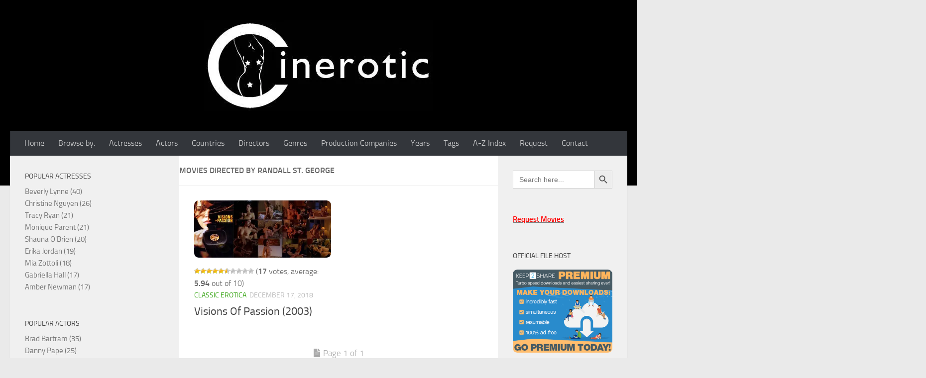

--- FILE ---
content_type: text/html; charset=UTF-8
request_url: https://cinerotic.net/directors/randall-st-george/
body_size: 17924
content:
<!DOCTYPE html>
<html class="no-js" lang="en-US">
<head>
<meta charset="UTF-8">
<meta name="viewport" content="width=device-width, initial-scale=1.0">
<link rel="profile" href="https://gmpg.org/xfn/11" />
<link rel="pingback" href="https://cinerotic.net/xmlrpc.php">
<meta name='robots' content='index, follow, max-image-preview:large, max-snippet:-1, max-video-preview:-1' />
<script>document.documentElement.className = document.documentElement.className.replace("no-js","js");</script>
<!-- This site is optimized with the Yoast SEO plugin v20.10 - https://yoast.com/wordpress/plugins/seo/ -->
<title>Download &amp; Watch Movies Directed by Randall St. George - Cinerotic.net</title>
<meta name="description" content="List of all movies directed by Randall St. George. Download movies of Randall St. George at Cinerotic.net." />
<link rel="canonical" href="https://cinerotic.net/directors/randall-st-george/" />
<meta property="og:locale" content="en_US" />
<meta property="og:type" content="article" />
<meta property="og:title" content="Download &amp; Watch Movies Directed by Randall St. George - Cinerotic.net" />
<meta property="og:description" content="List of all movies directed by Randall St. George. Download movies of Randall St. George at Cinerotic.net." />
<meta property="og:url" content="https://cinerotic.net/directors/randall-st-george/" />
<meta property="og:site_name" content="Cinerotic.net" />
<meta property="og:image" content="https://i0.wp.com/cinerotic.net/wp-content/uploads/2017/10/Logo5-e1688394254506.jpg?fit=460%2C183&ssl=1" />
<meta property="og:image:width" content="460" />
<meta property="og:image:height" content="183" />
<meta property="og:image:type" content="image/jpeg" />
<meta name="twitter:card" content="summary_large_image" />
<meta name="twitter:site" content="@CineroticNet" />
<script type="application/ld+json" class="yoast-schema-graph">{"@context":"https://schema.org","@graph":[{"@type":"CollectionPage","@id":"https://cinerotic.net/directors/randall-st-george/","url":"https://cinerotic.net/directors/randall-st-george/","name":"Download & Watch Movies Directed by Randall St. George - Cinerotic.net","isPartOf":{"@id":"https://cinerotic.net/#website"},"primaryImageOfPage":{"@id":"https://cinerotic.net/directors/randall-st-george/#primaryimage"},"image":{"@id":"https://cinerotic.net/directors/randall-st-george/#primaryimage"},"thumbnailUrl":"https://i0.wp.com/cinerotic.net/wp-content/uploads/2017/09/Visions-Of-Passion-2003-Poster.jpeg?fit=720%2C300&ssl=1","description":"List of all movies directed by Randall St. George. Download movies of Randall St. George at Cinerotic.net.","breadcrumb":{"@id":"https://cinerotic.net/directors/randall-st-george/#breadcrumb"},"inLanguage":"en-US"},{"@type":"ImageObject","inLanguage":"en-US","@id":"https://cinerotic.net/directors/randall-st-george/#primaryimage","url":"https://i0.wp.com/cinerotic.net/wp-content/uploads/2017/09/Visions-Of-Passion-2003-Poster.jpeg?fit=720%2C300&ssl=1","contentUrl":"https://i0.wp.com/cinerotic.net/wp-content/uploads/2017/09/Visions-Of-Passion-2003-Poster.jpeg?fit=720%2C300&ssl=1","width":720,"height":300,"caption":"Visions Of Passion (2003) Poster - Free Download &amp; Watch Full Movie @ cinerotic.net"},{"@type":"BreadcrumbList","@id":"https://cinerotic.net/directors/randall-st-george/#breadcrumb","itemListElement":[{"@type":"ListItem","position":1,"name":"Home","item":"https://cinerotic.net/"},{"@type":"ListItem","position":2,"name":"Randall St. George"}]},{"@type":"WebSite","@id":"https://cinerotic.net/#website","url":"https://cinerotic.net/","name":"Cinerotic.net","description":"Download &amp; Watch Erotic Movies","publisher":{"@id":"https://cinerotic.net/#/schema/person/c2b2410711e626c232fdacbc8c5f1f3a"},"alternateName":"cinerotic","potentialAction":[{"@type":"SearchAction","target":{"@type":"EntryPoint","urlTemplate":"https://cinerotic.net/?s={search_term_string}"},"query-input":"required name=search_term_string"}],"inLanguage":"en-US"},{"@type":["Person","Organization"],"@id":"https://cinerotic.net/#/schema/person/c2b2410711e626c232fdacbc8c5f1f3a","name":"cinerotic","image":{"@type":"ImageObject","inLanguage":"en-US","@id":"https://cinerotic.net/#/schema/person/image/","url":"https://i0.wp.com/cinerotic.net/wp-content/uploads/2023/07/logoc.jpg?fit=183%2C183&ssl=1","contentUrl":"https://i0.wp.com/cinerotic.net/wp-content/uploads/2023/07/logoc.jpg?fit=183%2C183&ssl=1","width":183,"height":183,"caption":"cinerotic"},"logo":{"@id":"https://cinerotic.net/#/schema/person/image/"},"sameAs":["https://cinerotic.net","https://www.facebook.com/profile.php?id=100063976332601","https://twitter.com/CineroticNet"]}]}</script>
<!-- / Yoast SEO plugin. -->
<link rel='dns-prefetch' href='//stats.wp.com' />
<link rel='dns-prefetch' href='//i0.wp.com' />
<link rel='dns-prefetch' href='//c0.wp.com' />
<!-- This site uses the Google Analytics by MonsterInsights plugin v9.0.1 - Using Analytics tracking - https://www.monsterinsights.com/ -->
<!-- Note: MonsterInsights is not currently configured on this site. The site owner needs to authenticate with Google Analytics in the MonsterInsights settings panel. -->
<!-- No tracking code set -->
<!-- / Google Analytics by MonsterInsights -->
<link rel='stylesheet' id='wp-block-library-css' href='https://c0.wp.com/c/6.2.6/wp-includes/css/dist/block-library/style.min.css' media='all' />
<style id='wp-block-library-inline-css'>
.has-text-align-justify{text-align:justify;}
</style>
<!-- <link rel='stylesheet' id='jetpack-videopress-video-block-view-css' href='https://cinerotic.net/wp-content/plugins/jetpack/jetpack_vendor/automattic/jetpack-videopress/build/block-editor/blocks/video/view.css?minify=false&#038;ver=34ae973733627b74a14e' media='all' /> -->
<link rel="stylesheet" type="text/css" href="//cinerotic.net/wp-content/cache/wpfc-minified/13gp57gz/6l7tx.css" media="all"/>
<link rel='stylesheet' id='mediaelement-css' href='https://c0.wp.com/c/6.2.6/wp-includes/js/mediaelement/mediaelementplayer-legacy.min.css' media='all' />
<link rel='stylesheet' id='wp-mediaelement-css' href='https://c0.wp.com/c/6.2.6/wp-includes/js/mediaelement/wp-mediaelement.min.css' media='all' />
<link rel='stylesheet' id='classic-theme-styles-css' href='https://c0.wp.com/c/6.2.6/wp-includes/css/classic-themes.min.css' media='all' />
<style id='global-styles-inline-css'>
body{--wp--preset--color--black: #000000;--wp--preset--color--cyan-bluish-gray: #abb8c3;--wp--preset--color--white: #ffffff;--wp--preset--color--pale-pink: #f78da7;--wp--preset--color--vivid-red: #cf2e2e;--wp--preset--color--luminous-vivid-orange: #ff6900;--wp--preset--color--luminous-vivid-amber: #fcb900;--wp--preset--color--light-green-cyan: #7bdcb5;--wp--preset--color--vivid-green-cyan: #00d084;--wp--preset--color--pale-cyan-blue: #8ed1fc;--wp--preset--color--vivid-cyan-blue: #0693e3;--wp--preset--color--vivid-purple: #9b51e0;--wp--preset--gradient--vivid-cyan-blue-to-vivid-purple: linear-gradient(135deg,rgba(6,147,227,1) 0%,rgb(155,81,224) 100%);--wp--preset--gradient--light-green-cyan-to-vivid-green-cyan: linear-gradient(135deg,rgb(122,220,180) 0%,rgb(0,208,130) 100%);--wp--preset--gradient--luminous-vivid-amber-to-luminous-vivid-orange: linear-gradient(135deg,rgba(252,185,0,1) 0%,rgba(255,105,0,1) 100%);--wp--preset--gradient--luminous-vivid-orange-to-vivid-red: linear-gradient(135deg,rgba(255,105,0,1) 0%,rgb(207,46,46) 100%);--wp--preset--gradient--very-light-gray-to-cyan-bluish-gray: linear-gradient(135deg,rgb(238,238,238) 0%,rgb(169,184,195) 100%);--wp--preset--gradient--cool-to-warm-spectrum: linear-gradient(135deg,rgb(74,234,220) 0%,rgb(151,120,209) 20%,rgb(207,42,186) 40%,rgb(238,44,130) 60%,rgb(251,105,98) 80%,rgb(254,248,76) 100%);--wp--preset--gradient--blush-light-purple: linear-gradient(135deg,rgb(255,206,236) 0%,rgb(152,150,240) 100%);--wp--preset--gradient--blush-bordeaux: linear-gradient(135deg,rgb(254,205,165) 0%,rgb(254,45,45) 50%,rgb(107,0,62) 100%);--wp--preset--gradient--luminous-dusk: linear-gradient(135deg,rgb(255,203,112) 0%,rgb(199,81,192) 50%,rgb(65,88,208) 100%);--wp--preset--gradient--pale-ocean: linear-gradient(135deg,rgb(255,245,203) 0%,rgb(182,227,212) 50%,rgb(51,167,181) 100%);--wp--preset--gradient--electric-grass: linear-gradient(135deg,rgb(202,248,128) 0%,rgb(113,206,126) 100%);--wp--preset--gradient--midnight: linear-gradient(135deg,rgb(2,3,129) 0%,rgb(40,116,252) 100%);--wp--preset--duotone--dark-grayscale: url('#wp-duotone-dark-grayscale');--wp--preset--duotone--grayscale: url('#wp-duotone-grayscale');--wp--preset--duotone--purple-yellow: url('#wp-duotone-purple-yellow');--wp--preset--duotone--blue-red: url('#wp-duotone-blue-red');--wp--preset--duotone--midnight: url('#wp-duotone-midnight');--wp--preset--duotone--magenta-yellow: url('#wp-duotone-magenta-yellow');--wp--preset--duotone--purple-green: url('#wp-duotone-purple-green');--wp--preset--duotone--blue-orange: url('#wp-duotone-blue-orange');--wp--preset--font-size--small: 13px;--wp--preset--font-size--medium: 20px;--wp--preset--font-size--large: 36px;--wp--preset--font-size--x-large: 42px;--wp--preset--spacing--20: 0.44rem;--wp--preset--spacing--30: 0.67rem;--wp--preset--spacing--40: 1rem;--wp--preset--spacing--50: 1.5rem;--wp--preset--spacing--60: 2.25rem;--wp--preset--spacing--70: 3.38rem;--wp--preset--spacing--80: 5.06rem;--wp--preset--shadow--natural: 6px 6px 9px rgba(0, 0, 0, 0.2);--wp--preset--shadow--deep: 12px 12px 50px rgba(0, 0, 0, 0.4);--wp--preset--shadow--sharp: 6px 6px 0px rgba(0, 0, 0, 0.2);--wp--preset--shadow--outlined: 6px 6px 0px -3px rgba(255, 255, 255, 1), 6px 6px rgba(0, 0, 0, 1);--wp--preset--shadow--crisp: 6px 6px 0px rgba(0, 0, 0, 1);}:where(.is-layout-flex){gap: 0.5em;}body .is-layout-flow > .alignleft{float: left;margin-inline-start: 0;margin-inline-end: 2em;}body .is-layout-flow > .alignright{float: right;margin-inline-start: 2em;margin-inline-end: 0;}body .is-layout-flow > .aligncenter{margin-left: auto !important;margin-right: auto !important;}body .is-layout-constrained > .alignleft{float: left;margin-inline-start: 0;margin-inline-end: 2em;}body .is-layout-constrained > .alignright{float: right;margin-inline-start: 2em;margin-inline-end: 0;}body .is-layout-constrained > .aligncenter{margin-left: auto !important;margin-right: auto !important;}body .is-layout-constrained > :where(:not(.alignleft):not(.alignright):not(.alignfull)){max-width: var(--wp--style--global--content-size);margin-left: auto !important;margin-right: auto !important;}body .is-layout-constrained > .alignwide{max-width: var(--wp--style--global--wide-size);}body .is-layout-flex{display: flex;}body .is-layout-flex{flex-wrap: wrap;align-items: center;}body .is-layout-flex > *{margin: 0;}:where(.wp-block-columns.is-layout-flex){gap: 2em;}.has-black-color{color: var(--wp--preset--color--black) !important;}.has-cyan-bluish-gray-color{color: var(--wp--preset--color--cyan-bluish-gray) !important;}.has-white-color{color: var(--wp--preset--color--white) !important;}.has-pale-pink-color{color: var(--wp--preset--color--pale-pink) !important;}.has-vivid-red-color{color: var(--wp--preset--color--vivid-red) !important;}.has-luminous-vivid-orange-color{color: var(--wp--preset--color--luminous-vivid-orange) !important;}.has-luminous-vivid-amber-color{color: var(--wp--preset--color--luminous-vivid-amber) !important;}.has-light-green-cyan-color{color: var(--wp--preset--color--light-green-cyan) !important;}.has-vivid-green-cyan-color{color: var(--wp--preset--color--vivid-green-cyan) !important;}.has-pale-cyan-blue-color{color: var(--wp--preset--color--pale-cyan-blue) !important;}.has-vivid-cyan-blue-color{color: var(--wp--preset--color--vivid-cyan-blue) !important;}.has-vivid-purple-color{color: var(--wp--preset--color--vivid-purple) !important;}.has-black-background-color{background-color: var(--wp--preset--color--black) !important;}.has-cyan-bluish-gray-background-color{background-color: var(--wp--preset--color--cyan-bluish-gray) !important;}.has-white-background-color{background-color: var(--wp--preset--color--white) !important;}.has-pale-pink-background-color{background-color: var(--wp--preset--color--pale-pink) !important;}.has-vivid-red-background-color{background-color: var(--wp--preset--color--vivid-red) !important;}.has-luminous-vivid-orange-background-color{background-color: var(--wp--preset--color--luminous-vivid-orange) !important;}.has-luminous-vivid-amber-background-color{background-color: var(--wp--preset--color--luminous-vivid-amber) !important;}.has-light-green-cyan-background-color{background-color: var(--wp--preset--color--light-green-cyan) !important;}.has-vivid-green-cyan-background-color{background-color: var(--wp--preset--color--vivid-green-cyan) !important;}.has-pale-cyan-blue-background-color{background-color: var(--wp--preset--color--pale-cyan-blue) !important;}.has-vivid-cyan-blue-background-color{background-color: var(--wp--preset--color--vivid-cyan-blue) !important;}.has-vivid-purple-background-color{background-color: var(--wp--preset--color--vivid-purple) !important;}.has-black-border-color{border-color: var(--wp--preset--color--black) !important;}.has-cyan-bluish-gray-border-color{border-color: var(--wp--preset--color--cyan-bluish-gray) !important;}.has-white-border-color{border-color: var(--wp--preset--color--white) !important;}.has-pale-pink-border-color{border-color: var(--wp--preset--color--pale-pink) !important;}.has-vivid-red-border-color{border-color: var(--wp--preset--color--vivid-red) !important;}.has-luminous-vivid-orange-border-color{border-color: var(--wp--preset--color--luminous-vivid-orange) !important;}.has-luminous-vivid-amber-border-color{border-color: var(--wp--preset--color--luminous-vivid-amber) !important;}.has-light-green-cyan-border-color{border-color: var(--wp--preset--color--light-green-cyan) !important;}.has-vivid-green-cyan-border-color{border-color: var(--wp--preset--color--vivid-green-cyan) !important;}.has-pale-cyan-blue-border-color{border-color: var(--wp--preset--color--pale-cyan-blue) !important;}.has-vivid-cyan-blue-border-color{border-color: var(--wp--preset--color--vivid-cyan-blue) !important;}.has-vivid-purple-border-color{border-color: var(--wp--preset--color--vivid-purple) !important;}.has-vivid-cyan-blue-to-vivid-purple-gradient-background{background: var(--wp--preset--gradient--vivid-cyan-blue-to-vivid-purple) !important;}.has-light-green-cyan-to-vivid-green-cyan-gradient-background{background: var(--wp--preset--gradient--light-green-cyan-to-vivid-green-cyan) !important;}.has-luminous-vivid-amber-to-luminous-vivid-orange-gradient-background{background: var(--wp--preset--gradient--luminous-vivid-amber-to-luminous-vivid-orange) !important;}.has-luminous-vivid-orange-to-vivid-red-gradient-background{background: var(--wp--preset--gradient--luminous-vivid-orange-to-vivid-red) !important;}.has-very-light-gray-to-cyan-bluish-gray-gradient-background{background: var(--wp--preset--gradient--very-light-gray-to-cyan-bluish-gray) !important;}.has-cool-to-warm-spectrum-gradient-background{background: var(--wp--preset--gradient--cool-to-warm-spectrum) !important;}.has-blush-light-purple-gradient-background{background: var(--wp--preset--gradient--blush-light-purple) !important;}.has-blush-bordeaux-gradient-background{background: var(--wp--preset--gradient--blush-bordeaux) !important;}.has-luminous-dusk-gradient-background{background: var(--wp--preset--gradient--luminous-dusk) !important;}.has-pale-ocean-gradient-background{background: var(--wp--preset--gradient--pale-ocean) !important;}.has-electric-grass-gradient-background{background: var(--wp--preset--gradient--electric-grass) !important;}.has-midnight-gradient-background{background: var(--wp--preset--gradient--midnight) !important;}.has-small-font-size{font-size: var(--wp--preset--font-size--small) !important;}.has-medium-font-size{font-size: var(--wp--preset--font-size--medium) !important;}.has-large-font-size{font-size: var(--wp--preset--font-size--large) !important;}.has-x-large-font-size{font-size: var(--wp--preset--font-size--x-large) !important;}
.wp-block-navigation a:where(:not(.wp-element-button)){color: inherit;}
:where(.wp-block-columns.is-layout-flex){gap: 2em;}
.wp-block-pullquote{font-size: 1.5em;line-height: 1.6;}
</style>
<!-- <link rel='stylesheet' id='dps-columns-css' href='https://cinerotic.net/wp-content/plugins/dps-columns-extension-master/dps-columns.css?ver=6.2.6' media='all' /> -->
<!-- <link rel='stylesheet' id='RBL_UI_css-css' href='https://cinerotic.net/wp-content/plugins/report-broken-links/scripts/RBL_UI.css?ver=6.2.6' media='all' /> -->
<link rel="stylesheet" type="text/css" href="//cinerotic.net/wp-content/cache/wpfc-minified/784h94hb/84ixd.css" media="all"/>
<!-- <link rel='stylesheet' id='taxonomy-image-plugin-public-css' href='https://cinerotic.net/wp-content/plugins/taxonomy-images/css/style.css?ver=0.9.6' media='screen' /> -->
<link rel="stylesheet" type="text/css" href="//cinerotic.net/wp-content/cache/wpfc-minified/d5hc3c0t/84ixd.css" media="screen"/>
<!-- <link rel='stylesheet' id='wp-postratings-css' href='https://cinerotic.net/wp-content/plugins/wp-postratings/css/postratings-css.css?ver=1.91.1' media='all' /> -->
<!-- <link rel='stylesheet' id='ivory-search-styles-css' href='https://cinerotic.net/wp-content/plugins/add-search-to-menu/public/css/ivory-search.min.css?ver=5.5.1' media='all' /> -->
<!-- <link rel='stylesheet' id='hueman-style-css' href='https://cinerotic.net/wp-content/themes/hueman/style.css?ver=6.2.6' media='all' /> -->
<!-- <link rel='stylesheet' id='child-style-css' href='https://cinerotic.net/wp-content/themes/hueman-child/style.css?ver=1.0.0' media='all' /> -->
<!-- <link rel='stylesheet' id='hueman-main-style-css' href='https://cinerotic.net/wp-content/themes/hueman/assets/front/css/main.min.css?ver=3.7.23' media='all' /> -->
<link rel="stylesheet" type="text/css" href="//cinerotic.net/wp-content/cache/wpfc-minified/g0y3ipt2/hrfiw.css" media="all"/>
<style id='hueman-main-style-inline-css'>
body { font-size:1.00rem; }@media only screen and (min-width: 720px) {
.nav > li { font-size:1.00rem; }
}::selection { background-color: #3b8dbd; }
::-moz-selection { background-color: #3b8dbd; }a,a>span.hu-external::after,.themeform label .required,#flexslider-featured .flex-direction-nav .flex-next:hover,#flexslider-featured .flex-direction-nav .flex-prev:hover,.post-hover:hover .post-title a,.post-title a:hover,.sidebar.s1 .post-nav li a:hover i,.content .post-nav li a:hover i,.post-related a:hover,.sidebar.s1 .widget_rss ul li a,#footer .widget_rss ul li a,.sidebar.s1 .widget_calendar a,#footer .widget_calendar a,.sidebar.s1 .alx-tab .tab-item-category a,.sidebar.s1 .alx-posts .post-item-category a,.sidebar.s1 .alx-tab li:hover .tab-item-title a,.sidebar.s1 .alx-tab li:hover .tab-item-comment a,.sidebar.s1 .alx-posts li:hover .post-item-title a,#footer .alx-tab .tab-item-category a,#footer .alx-posts .post-item-category a,#footer .alx-tab li:hover .tab-item-title a,#footer .alx-tab li:hover .tab-item-comment a,#footer .alx-posts li:hover .post-item-title a,.comment-tabs li.active a,.comment-awaiting-moderation,.child-menu a:hover,.child-menu .current_page_item > a,.wp-pagenavi a{ color: #3b8dbd; }input[type="submit"],.themeform button[type="submit"],.sidebar.s1 .sidebar-top,.sidebar.s1 .sidebar-toggle,#flexslider-featured .flex-control-nav li a.flex-active,.post-tags a:hover,.sidebar.s1 .widget_calendar caption,#footer .widget_calendar caption,.author-bio .bio-avatar:after,.commentlist li.bypostauthor > .comment-body:after,.commentlist li.comment-author-admin > .comment-body:after{ background-color: #3b8dbd; }.post-format .format-container { border-color: #3b8dbd; }.sidebar.s1 .alx-tabs-nav li.active a,#footer .alx-tabs-nav li.active a,.comment-tabs li.active a,.wp-pagenavi a:hover,.wp-pagenavi a:active,.wp-pagenavi span.current{ border-bottom-color: #3b8dbd!important; }.sidebar.s2 .post-nav li a:hover i,
.sidebar.s2 .widget_rss ul li a,
.sidebar.s2 .widget_calendar a,
.sidebar.s2 .alx-tab .tab-item-category a,
.sidebar.s2 .alx-posts .post-item-category a,
.sidebar.s2 .alx-tab li:hover .tab-item-title a,
.sidebar.s2 .alx-tab li:hover .tab-item-comment a,
.sidebar.s2 .alx-posts li:hover .post-item-title a { color: #82b965; }
.sidebar.s2 .sidebar-top,.sidebar.s2 .sidebar-toggle,.post-comments,.jp-play-bar,.jp-volume-bar-value,.sidebar.s2 .widget_calendar caption{ background-color: #82b965; }.sidebar.s2 .alx-tabs-nav li.active a { border-bottom-color: #82b965; }
.post-comments::before { border-right-color: #82b965; }
.search-expand,
#nav-topbar.nav-container { background-color: #26272b}@media only screen and (min-width: 720px) {
#nav-topbar .nav ul { background-color: #26272b; }
}.is-scrolled #header .nav-container.desktop-sticky,
.is-scrolled #header .search-expand { background-color: #26272b; background-color: rgba(38,39,43,0.90) }.is-scrolled .topbar-transparent #nav-topbar.desktop-sticky .nav ul { background-color: #26272b; background-color: rgba(38,39,43,0.95) }#header { background-color: #000000; }
@media only screen and (min-width: 720px) {
#nav-header .nav ul { background-color: #000000; }
}
#header #nav-mobile { background-color: #33363b; }.is-scrolled #header #nav-mobile { background-color: #33363b; background-color: rgba(51,54,59,0.90) }#nav-header.nav-container, #main-header-search .search-expand { background-color: #33363b; }
@media only screen and (min-width: 720px) {
#nav-header .nav ul { background-color: #33363b; }
}
.site-title a img { max-height: 190px; }img { -webkit-border-radius: 9px; border-radius: 9px; }body { background-color: #eaeaea; }
</style>
<!-- <link rel='stylesheet' id='theme-stylesheet-css' href='https://cinerotic.net/wp-content/themes/hueman-child/style.css?ver=1.0.0' media='all' /> -->
<!-- <link rel='stylesheet' id='hueman-font-awesome-css' href='https://cinerotic.net/wp-content/themes/hueman/assets/front/css/font-awesome.min.css?ver=3.7.23' media='all' /> -->
<link rel="stylesheet" type="text/css" href="//cinerotic.net/wp-content/cache/wpfc-minified/eq1ocpuu/84ixd.css" media="all"/>
<link rel='stylesheet' id='jetpack_css-css' href='https://c0.wp.com/p/jetpack/12.2.1/css/jetpack.css' media='all' />
<script src='https://c0.wp.com/c/6.2.6/wp-includes/js/jquery/jquery.min.js' id='jquery-core-js'></script>
<script src='https://c0.wp.com/c/6.2.6/wp-includes/js/jquery/jquery-migrate.min.js' id='jquery-migrate-js'></script>
<!-- <link rel="stylesheet" href="https://cinerotic.net/wp-content/plugins/multi-column-taxonomy-list/css/multi-column-taxonomy-link.css" type="text/css" /> -->
<link rel="stylesheet" type="text/css" href="//cinerotic.net/wp-content/cache/wpfc-minified/szwm5vl/84ixd.css" media="all"/>	<script type="text/javascript">
jQuery(document).ready(function($) {
var dialogbox = '<div id="dialog" style="display:none;">'+
'<span>Your Email :</span><br /><input type="text" name="RBL_Mail" size="24"/><br />'+
'<span>Problem Description :</span><br /><textarea name="RBL_Desc" cols="26" rows="10"></textarea><br />'+
'<button id="RBL_Send">Send Report</button>'+
'</div>';
$(dialogbox).insertAfter('#RBL_Element');
$('#RBL_Element').click(function(){
$('#dialog').dialog({dialogClass: 'no-close', closeOnEscape: 'true', title: 'Please tell about this page problem'});
});
$('#RBL_Send').click(function(){
var mail = $('input[name="RBL_Mail"]').val();
var desc = $('textarea[name="RBL_Desc"]').val();
var link = 'https://cinerotic.net/directors/randall-st-george/';
$.post('https://cinerotic.net/wp-admin/admin-ajax.php', {action: "RBL_Add", RBL_URL: link, RBL_Mail : mail, RBL_Desc: desc}, function(){$('#dialog').dialog('close');alert('Report Sent Successfully.\r\n Thank You!');});
});
});
</script>
<style>img#wpstats{display:none}</style>
<script>
document.documentElement.className = document.documentElement.className.replace( 'no-js', 'js' );
</script>
<style>
.no-js img.lazyload { display: none; }
figure.wp-block-image img.lazyloading { min-width: 150px; }
.lazyload, .lazyloading { opacity: 0; }
.lazyloaded {
opacity: 1;
transition: opacity 400ms;
transition-delay: 0ms;
}
</style>
<link rel="preload" as="font" type="font/woff2" href="https://cinerotic.net/wp-content/themes/hueman/assets/front/webfonts/fa-brands-400.woff2?v=5.15.2" crossorigin="anonymous"/>
<link rel="preload" as="font" type="font/woff2" href="https://cinerotic.net/wp-content/themes/hueman/assets/front/webfonts/fa-regular-400.woff2?v=5.15.2" crossorigin="anonymous"/>
<link rel="preload" as="font" type="font/woff2" href="https://cinerotic.net/wp-content/themes/hueman/assets/front/webfonts/fa-solid-900.woff2?v=5.15.2" crossorigin="anonymous"/>
<link rel="preload" as="font" type="font/woff" href="https://cinerotic.net/wp-content/themes/hueman/assets/front/fonts/titillium-light-webfont.woff" crossorigin="anonymous"/>
<link rel="preload" as="font" type="font/woff" href="https://cinerotic.net/wp-content/themes/hueman/assets/front/fonts/titillium-lightitalic-webfont.woff" crossorigin="anonymous"/>
<link rel="preload" as="font" type="font/woff" href="https://cinerotic.net/wp-content/themes/hueman/assets/front/fonts/titillium-regular-webfont.woff" crossorigin="anonymous"/>
<link rel="preload" as="font" type="font/woff" href="https://cinerotic.net/wp-content/themes/hueman/assets/front/fonts/titillium-regularitalic-webfont.woff" crossorigin="anonymous"/>
<link rel="preload" as="font" type="font/woff" href="https://cinerotic.net/wp-content/themes/hueman/assets/front/fonts/titillium-semibold-webfont.woff" crossorigin="anonymous"/>
<style>
/*  base : fonts
/* ------------------------------------ */
body { font-family: "Titillium", Arial, sans-serif; }
@font-face {
font-family: 'Titillium';
src: url('https://cinerotic.net/wp-content/themes/hueman/assets/front/fonts/titillium-light-webfont.eot');
src: url('https://cinerotic.net/wp-content/themes/hueman/assets/front/fonts/titillium-light-webfont.svg#titillium-light-webfont') format('svg'),
url('https://cinerotic.net/wp-content/themes/hueman/assets/front/fonts/titillium-light-webfont.eot?#iefix') format('embedded-opentype'),
url('https://cinerotic.net/wp-content/themes/hueman/assets/front/fonts/titillium-light-webfont.woff') format('woff'),
url('https://cinerotic.net/wp-content/themes/hueman/assets/front/fonts/titillium-light-webfont.ttf') format('truetype');
font-weight: 300;
font-style: normal;
}
@font-face {
font-family: 'Titillium';
src: url('https://cinerotic.net/wp-content/themes/hueman/assets/front/fonts/titillium-lightitalic-webfont.eot');
src: url('https://cinerotic.net/wp-content/themes/hueman/assets/front/fonts/titillium-lightitalic-webfont.svg#titillium-lightitalic-webfont') format('svg'),
url('https://cinerotic.net/wp-content/themes/hueman/assets/front/fonts/titillium-lightitalic-webfont.eot?#iefix') format('embedded-opentype'),
url('https://cinerotic.net/wp-content/themes/hueman/assets/front/fonts/titillium-lightitalic-webfont.woff') format('woff'),
url('https://cinerotic.net/wp-content/themes/hueman/assets/front/fonts/titillium-lightitalic-webfont.ttf') format('truetype');
font-weight: 300;
font-style: italic;
}
@font-face {
font-family: 'Titillium';
src: url('https://cinerotic.net/wp-content/themes/hueman/assets/front/fonts/titillium-regular-webfont.eot');
src: url('https://cinerotic.net/wp-content/themes/hueman/assets/front/fonts/titillium-regular-webfont.svg#titillium-regular-webfont') format('svg'),
url('https://cinerotic.net/wp-content/themes/hueman/assets/front/fonts/titillium-regular-webfont.eot?#iefix') format('embedded-opentype'),
url('https://cinerotic.net/wp-content/themes/hueman/assets/front/fonts/titillium-regular-webfont.woff') format('woff'),
url('https://cinerotic.net/wp-content/themes/hueman/assets/front/fonts/titillium-regular-webfont.ttf') format('truetype');
font-weight: 400;
font-style: normal;
}
@font-face {
font-family: 'Titillium';
src: url('https://cinerotic.net/wp-content/themes/hueman/assets/front/fonts/titillium-regularitalic-webfont.eot');
src: url('https://cinerotic.net/wp-content/themes/hueman/assets/front/fonts/titillium-regularitalic-webfont.svg#titillium-regular-webfont') format('svg'),
url('https://cinerotic.net/wp-content/themes/hueman/assets/front/fonts/titillium-regularitalic-webfont.eot?#iefix') format('embedded-opentype'),
url('https://cinerotic.net/wp-content/themes/hueman/assets/front/fonts/titillium-regularitalic-webfont.woff') format('woff'),
url('https://cinerotic.net/wp-content/themes/hueman/assets/front/fonts/titillium-regularitalic-webfont.ttf') format('truetype');
font-weight: 400;
font-style: italic;
}
@font-face {
font-family: 'Titillium';
src: url('https://cinerotic.net/wp-content/themes/hueman/assets/front/fonts/titillium-semibold-webfont.eot');
src: url('https://cinerotic.net/wp-content/themes/hueman/assets/front/fonts/titillium-semibold-webfont.svg#titillium-semibold-webfont') format('svg'),
url('https://cinerotic.net/wp-content/themes/hueman/assets/front/fonts/titillium-semibold-webfont.eot?#iefix') format('embedded-opentype'),
url('https://cinerotic.net/wp-content/themes/hueman/assets/front/fonts/titillium-semibold-webfont.woff') format('woff'),
url('https://cinerotic.net/wp-content/themes/hueman/assets/front/fonts/titillium-semibold-webfont.ttf') format('truetype');
font-weight: 600;
font-style: normal;
}
</style>
<!--[if lt IE 9]>
<script src="https://cinerotic.net/wp-content/themes/hueman/assets/front/js/ie/html5shiv-printshiv.min.js"></script>
<script src="https://cinerotic.net/wp-content/themes/hueman/assets/front/js/ie/selectivizr.js"></script>
<![endif]-->
<style type="text/css">
/* If html does not have either class, do not show lazy loaded images. */
html:not( .jetpack-lazy-images-js-enabled ):not( .js ) .jetpack-lazy-image {
display: none;
}
</style>
<script>
document.documentElement.classList.add(
'jetpack-lazy-images-js-enabled'
);
</script>
<link rel="icon" href="https://i0.wp.com/cinerotic.net/wp-content/uploads/2017/10/cropped-icon2-1.jpg?fit=32%2C32&#038;ssl=1" sizes="32x32" />
<link rel="icon" href="https://i0.wp.com/cinerotic.net/wp-content/uploads/2017/10/cropped-icon2-1.jpg?fit=192%2C192&#038;ssl=1" sizes="192x192" />
<link rel="apple-touch-icon" href="https://i0.wp.com/cinerotic.net/wp-content/uploads/2017/10/cropped-icon2-1.jpg?fit=180%2C180&#038;ssl=1" />
<meta name="msapplication-TileImage" content="https://i0.wp.com/cinerotic.net/wp-content/uploads/2017/10/cropped-icon2-1.jpg?fit=270%2C270&#038;ssl=1" />
<style id="wp-custom-css">
/*
You can add your own CSS here.
Click the help icon above to learn more.
Use this field to test small chunks of CSS code. For important CSS customizations, it is recommended to modify the style.css file of a child theme.
http//codex.wordpress.org/Child_Themes
*/
h6.actressesname {
color: #36a513;
font: inherit;
font-size: 0.50em;
font-weight: 500;
text-transform: none;
text-align: center;
}
h6.castnameposts {
color: #36a513;
font: inherit;
font-size: 0.74em;
font-weight: 500;
text-transform: none;
text-align: center;
}
h6.actarchive {
font: inherit;
font-size: 1.1em;
font-weight: 600;
text-transform: none;
text-align: center;
}
div.notebox {
height: 300px;
}
a {
color: #36a513;
text-decoration: none;
outline: 0;
font-weight: 500;
}
div.entry.themeform {
padding-left:6px;
padding-right:6px;
}
.w3-container, .w3-panel {
background-color: #5a6f7b;
border-left: 6px solid #3fa7e7;
padding: 0.01em 9px;
}
.w3-container1 {
background-color: #5a6f7b;
padding: 0.01em 9px;
}
p.dw {
color: #ffffff;
margin-bottom: 0px;
}
h2.download1 {
font-size: 1.325em;
color: #ffffff;
}
h2.download {
color: 	#B22222;
font-size: 1.325em;
}
.site-title {
float: none;
}
.hr,hr {border:0;
background:#ddd;
border-bottom:1px solid #ddd;
height:1px;
margin:19px 0;
}
.center1 {
display: block;
margin-left: auto;
margin-right: auto;
}		</style>
</head>
<body class="archive tax-directors term-randall-st-george term-1148 wp-custom-logo wp-embed-responsive hueman col-3cm full-width header-desktop-sticky header-mobile-sticky hueman-3-7-23-with-child-theme unknown">
<svg xmlns="http://www.w3.org/2000/svg" viewBox="0 0 0 0" width="0" height="0" focusable="false" role="none" style="visibility: hidden; position: absolute; left: -9999px; overflow: hidden;" ><defs><filter id="wp-duotone-dark-grayscale"><feColorMatrix color-interpolation-filters="sRGB" type="matrix" values=" .299 .587 .114 0 0 .299 .587 .114 0 0 .299 .587 .114 0 0 .299 .587 .114 0 0 " /><feComponentTransfer color-interpolation-filters="sRGB" ><feFuncR type="table" tableValues="0 0.49803921568627" /><feFuncG type="table" tableValues="0 0.49803921568627" /><feFuncB type="table" tableValues="0 0.49803921568627" /><feFuncA type="table" tableValues="1 1" /></feComponentTransfer><feComposite in2="SourceGraphic" operator="in" /></filter></defs></svg><svg xmlns="http://www.w3.org/2000/svg" viewBox="0 0 0 0" width="0" height="0" focusable="false" role="none" style="visibility: hidden; position: absolute; left: -9999px; overflow: hidden;" ><defs><filter id="wp-duotone-grayscale"><feColorMatrix color-interpolation-filters="sRGB" type="matrix" values=" .299 .587 .114 0 0 .299 .587 .114 0 0 .299 .587 .114 0 0 .299 .587 .114 0 0 " /><feComponentTransfer color-interpolation-filters="sRGB" ><feFuncR type="table" tableValues="0 1" /><feFuncG type="table" tableValues="0 1" /><feFuncB type="table" tableValues="0 1" /><feFuncA type="table" tableValues="1 1" /></feComponentTransfer><feComposite in2="SourceGraphic" operator="in" /></filter></defs></svg><svg xmlns="http://www.w3.org/2000/svg" viewBox="0 0 0 0" width="0" height="0" focusable="false" role="none" style="visibility: hidden; position: absolute; left: -9999px; overflow: hidden;" ><defs><filter id="wp-duotone-purple-yellow"><feColorMatrix color-interpolation-filters="sRGB" type="matrix" values=" .299 .587 .114 0 0 .299 .587 .114 0 0 .299 .587 .114 0 0 .299 .587 .114 0 0 " /><feComponentTransfer color-interpolation-filters="sRGB" ><feFuncR type="table" tableValues="0.54901960784314 0.98823529411765" /><feFuncG type="table" tableValues="0 1" /><feFuncB type="table" tableValues="0.71764705882353 0.25490196078431" /><feFuncA type="table" tableValues="1 1" /></feComponentTransfer><feComposite in2="SourceGraphic" operator="in" /></filter></defs></svg><svg xmlns="http://www.w3.org/2000/svg" viewBox="0 0 0 0" width="0" height="0" focusable="false" role="none" style="visibility: hidden; position: absolute; left: -9999px; overflow: hidden;" ><defs><filter id="wp-duotone-blue-red"><feColorMatrix color-interpolation-filters="sRGB" type="matrix" values=" .299 .587 .114 0 0 .299 .587 .114 0 0 .299 .587 .114 0 0 .299 .587 .114 0 0 " /><feComponentTransfer color-interpolation-filters="sRGB" ><feFuncR type="table" tableValues="0 1" /><feFuncG type="table" tableValues="0 0.27843137254902" /><feFuncB type="table" tableValues="0.5921568627451 0.27843137254902" /><feFuncA type="table" tableValues="1 1" /></feComponentTransfer><feComposite in2="SourceGraphic" operator="in" /></filter></defs></svg><svg xmlns="http://www.w3.org/2000/svg" viewBox="0 0 0 0" width="0" height="0" focusable="false" role="none" style="visibility: hidden; position: absolute; left: -9999px; overflow: hidden;" ><defs><filter id="wp-duotone-midnight"><feColorMatrix color-interpolation-filters="sRGB" type="matrix" values=" .299 .587 .114 0 0 .299 .587 .114 0 0 .299 .587 .114 0 0 .299 .587 .114 0 0 " /><feComponentTransfer color-interpolation-filters="sRGB" ><feFuncR type="table" tableValues="0 0" /><feFuncG type="table" tableValues="0 0.64705882352941" /><feFuncB type="table" tableValues="0 1" /><feFuncA type="table" tableValues="1 1" /></feComponentTransfer><feComposite in2="SourceGraphic" operator="in" /></filter></defs></svg><svg xmlns="http://www.w3.org/2000/svg" viewBox="0 0 0 0" width="0" height="0" focusable="false" role="none" style="visibility: hidden; position: absolute; left: -9999px; overflow: hidden;" ><defs><filter id="wp-duotone-magenta-yellow"><feColorMatrix color-interpolation-filters="sRGB" type="matrix" values=" .299 .587 .114 0 0 .299 .587 .114 0 0 .299 .587 .114 0 0 .299 .587 .114 0 0 " /><feComponentTransfer color-interpolation-filters="sRGB" ><feFuncR type="table" tableValues="0.78039215686275 1" /><feFuncG type="table" tableValues="0 0.94901960784314" /><feFuncB type="table" tableValues="0.35294117647059 0.47058823529412" /><feFuncA type="table" tableValues="1 1" /></feComponentTransfer><feComposite in2="SourceGraphic" operator="in" /></filter></defs></svg><svg xmlns="http://www.w3.org/2000/svg" viewBox="0 0 0 0" width="0" height="0" focusable="false" role="none" style="visibility: hidden; position: absolute; left: -9999px; overflow: hidden;" ><defs><filter id="wp-duotone-purple-green"><feColorMatrix color-interpolation-filters="sRGB" type="matrix" values=" .299 .587 .114 0 0 .299 .587 .114 0 0 .299 .587 .114 0 0 .299 .587 .114 0 0 " /><feComponentTransfer color-interpolation-filters="sRGB" ><feFuncR type="table" tableValues="0.65098039215686 0.40392156862745" /><feFuncG type="table" tableValues="0 1" /><feFuncB type="table" tableValues="0.44705882352941 0.4" /><feFuncA type="table" tableValues="1 1" /></feComponentTransfer><feComposite in2="SourceGraphic" operator="in" /></filter></defs></svg><svg xmlns="http://www.w3.org/2000/svg" viewBox="0 0 0 0" width="0" height="0" focusable="false" role="none" style="visibility: hidden; position: absolute; left: -9999px; overflow: hidden;" ><defs><filter id="wp-duotone-blue-orange"><feColorMatrix color-interpolation-filters="sRGB" type="matrix" values=" .299 .587 .114 0 0 .299 .587 .114 0 0 .299 .587 .114 0 0 .299 .587 .114 0 0 " /><feComponentTransfer color-interpolation-filters="sRGB" ><feFuncR type="table" tableValues="0.098039215686275 1" /><feFuncG type="table" tableValues="0 0.66274509803922" /><feFuncB type="table" tableValues="0.84705882352941 0.41960784313725" /><feFuncA type="table" tableValues="1 1" /></feComponentTransfer><feComposite in2="SourceGraphic" operator="in" /></filter></defs></svg><div id="wrapper">
<a class="screen-reader-text skip-link" href="#content">Skip to content</a>
<header id="header" class="specific-mobile-menu-on one-mobile-menu mobile_menu header-ads-desktop  topbar-transparent no-header-img">
<nav class="nav-container group mobile-menu mobile-sticky no-menu-assigned" id="nav-mobile" data-menu-id="header-1">
<div class="mobile-title-logo-in-header"><p class="site-title">                  <a class="custom-logo-link" href="https://cinerotic.net/" rel="home" title="Cinerotic.net | Home page"><img  alt="Cinerotic.net" width="460" height="183" data-src="https://i0.wp.com/cinerotic.net/wp-content/uploads/2017/10/Logo5-e1688394254506.jpg?fit=460%2C183&#038;ssl=1" class="lazyload" src="[data-uri]" /><noscript><img  alt="Cinerotic.net" width="460" height="183" data-src="https://i0.wp.com/cinerotic.net/wp-content/uploads/2017/10/Logo5-e1688394254506.jpg?fit=460%2C183&#038;ssl=1" class="lazyload" src="[data-uri]" /><noscript><img src="https://i0.wp.com/cinerotic.net/wp-content/uploads/2017/10/Logo5-e1688394254506.jpg?fit=460%2C183&#038;ssl=1" alt="Cinerotic.net" width="460" height="183"/></noscript></noscript></a>                </p></div>
<!-- <div class="ham__navbar-toggler collapsed" aria-expanded="false">
<div class="ham__navbar-span-wrapper">
<span class="ham-toggler-menu__span"></span>
</div>
</div> -->
<button class="ham__navbar-toggler-two collapsed" title="Menu" aria-expanded="false">
<span class="ham__navbar-span-wrapper">
<span class="line line-1"></span>
<span class="line line-2"></span>
<span class="line line-3"></span>
</span>
</button>
<div class="nav-text"></div>
<div class="nav-wrap container">
<ul class="nav container-inner group mobile-search">
<li>
<form data-min-no-for-search=1 data-result-box-max-height=400 data-form-id=6080 class="is-search-form is-form-style is-form-style-3 is-form-id-6080 is-ajax-search" action="https://cinerotic.net/" method="get" role="search" ><label for="is-search-input-6080"><span class="is-screen-reader-text">Search for:</span><input  type="search" id="is-search-input-6080" name="s" value="" class="is-search-input" placeholder="Search here..." autocomplete=off /><span class="is-loader-image" style="display: none;background-image:url(https://cinerotic.net/wp-content/plugins/add-search-to-menu/public/images/spinner.gif);" ></span></label><button type="submit" class="is-search-submit"><span class="is-screen-reader-text">Search Button</span><span class="is-search-icon"><svg focusable="false" aria-label="Search" xmlns="http://www.w3.org/2000/svg" viewBox="0 0 24 24" width="24px"><path d="M15.5 14h-.79l-.28-.27C15.41 12.59 16 11.11 16 9.5 16 5.91 13.09 3 9.5 3S3 5.91 3 9.5 5.91 16 9.5 16c1.61 0 3.09-.59 4.23-1.57l.27.28v.79l5 4.99L20.49 19l-4.99-5zm-6 0C7.01 14 5 11.99 5 9.5S7.01 5 9.5 5 14 7.01 14 9.5 11.99 14 9.5 14z"></path></svg></span></button><input type="hidden" name="post_type" value="post" /></form>                </li>
</ul>
<ul id="menu-menu-desktop" class="nav container-inner group"><li id="menu-item-535" class="menu-item menu-item-type-custom menu-item-object-custom menu-item-home menu-item-535"><a href="https://cinerotic.net/">Home</a></li>
<li id="menu-item-536" class="menu-item menu-item-type-post_type menu-item-object-page menu-item-536"><a href="https://cinerotic.net/browse-by/">Browse by:</a></li>
<li id="menu-item-933" class="menu-item menu-item-type-post_type menu-item-object-page menu-item-933"><a href="https://cinerotic.net/actresses-a/">Actresses</a></li>
<li id="menu-item-978" class="menu-item menu-item-type-post_type menu-item-object-page menu-item-978"><a href="https://cinerotic.net/actors-a/">Actors</a></li>
<li id="menu-item-616" class="menu-item menu-item-type-post_type menu-item-object-page menu-item-616"><a href="https://cinerotic.net/countries/">Countries</a></li>
<li id="menu-item-617" class="menu-item menu-item-type-post_type menu-item-object-page menu-item-617"><a href="https://cinerotic.net/directors/">Directors</a></li>
<li id="menu-item-624" class="menu-item menu-item-type-post_type menu-item-object-page menu-item-624"><a href="https://cinerotic.net/genres/">Genres</a></li>
<li id="menu-item-618" class="menu-item menu-item-type-post_type menu-item-object-page menu-item-618"><a href="https://cinerotic.net/production-companies/">Production Companies</a></li>
<li id="menu-item-620" class="menu-item menu-item-type-post_type menu-item-object-page menu-item-620"><a href="https://cinerotic.net/years/">Years</a></li>
<li id="menu-item-619" class="menu-item menu-item-type-post_type menu-item-object-page menu-item-619"><a href="https://cinerotic.net/tags/">Tags</a></li>
<li id="menu-item-1984" class="menu-item menu-item-type-post_type menu-item-object-page menu-item-1984"><a href="https://cinerotic.net/erotic-movies-index/">A-Z Index</a></li>
<li id="menu-item-2537" class="menu-item menu-item-type-post_type menu-item-object-page menu-item-2537"><a href="https://cinerotic.net/request/">Request</a></li>
<li id="menu-item-4328" class="menu-item menu-item-type-post_type menu-item-object-page menu-item-4328"><a href="https://cinerotic.net/contact/">Contact</a></li>
</ul>      </div>
</nav><!--/#nav-topbar-->  
<div class="container group">
<div class="container-inner">
<div class="group hu-pad central-header-zone">
<div class="logo-tagline-group">
<p class="site-title">                  <a class="custom-logo-link" href="https://cinerotic.net/" rel="home" title="Cinerotic.net | Home page"><img  alt="Cinerotic.net" width="460" height="183" data-src="https://i0.wp.com/cinerotic.net/wp-content/uploads/2017/10/Logo5-e1688394254506.jpg?fit=460%2C183&#038;ssl=1" class="lazyload" src="[data-uri]" /><noscript><img  alt="Cinerotic.net" width="460" height="183" data-src="https://i0.wp.com/cinerotic.net/wp-content/uploads/2017/10/Logo5-e1688394254506.jpg?fit=460%2C183&#038;ssl=1" class="lazyload" src="[data-uri]" /><noscript><img src="https://i0.wp.com/cinerotic.net/wp-content/uploads/2017/10/Logo5-e1688394254506.jpg?fit=460%2C183&#038;ssl=1" alt="Cinerotic.net" width="460" height="183"/></noscript></noscript></a>                </p>                                        </div>
</div>
<nav class="nav-container group desktop-menu " id="nav-header" data-menu-id="header-2">
<div class="nav-text"><!-- put your mobile menu text here --></div>
<div class="nav-wrap container">
<ul id="menu-menu-desktop-1" class="nav container-inner group"><li class="menu-item menu-item-type-custom menu-item-object-custom menu-item-home menu-item-535"><a href="https://cinerotic.net/">Home</a></li>
<li class="menu-item menu-item-type-post_type menu-item-object-page menu-item-536"><a href="https://cinerotic.net/browse-by/">Browse by:</a></li>
<li class="menu-item menu-item-type-post_type menu-item-object-page menu-item-933"><a href="https://cinerotic.net/actresses-a/">Actresses</a></li>
<li class="menu-item menu-item-type-post_type menu-item-object-page menu-item-978"><a href="https://cinerotic.net/actors-a/">Actors</a></li>
<li class="menu-item menu-item-type-post_type menu-item-object-page menu-item-616"><a href="https://cinerotic.net/countries/">Countries</a></li>
<li class="menu-item menu-item-type-post_type menu-item-object-page menu-item-617"><a href="https://cinerotic.net/directors/">Directors</a></li>
<li class="menu-item menu-item-type-post_type menu-item-object-page menu-item-624"><a href="https://cinerotic.net/genres/">Genres</a></li>
<li class="menu-item menu-item-type-post_type menu-item-object-page menu-item-618"><a href="https://cinerotic.net/production-companies/">Production Companies</a></li>
<li class="menu-item menu-item-type-post_type menu-item-object-page menu-item-620"><a href="https://cinerotic.net/years/">Years</a></li>
<li class="menu-item menu-item-type-post_type menu-item-object-page menu-item-619"><a href="https://cinerotic.net/tags/">Tags</a></li>
<li class="menu-item menu-item-type-post_type menu-item-object-page menu-item-1984"><a href="https://cinerotic.net/erotic-movies-index/">A-Z Index</a></li>
<li class="menu-item menu-item-type-post_type menu-item-object-page menu-item-2537"><a href="https://cinerotic.net/request/">Request</a></li>
<li class="menu-item menu-item-type-post_type menu-item-object-page menu-item-4328"><a href="https://cinerotic.net/contact/">Contact</a></li>
</ul>  </div>
</nav><!--/#nav-header-->      
</div><!--/.container-inner-->
</div><!--/.container-->
</header><!--/#header-->
<div class="container" id="page">
<div class="container-inner">
<div class="main">
<div class="main-inner group">
<main class="content" id="content">
<div class="page-title pad group">
Movies directed by Randall St. George
</div><!--/.page-title-->
<div class="hu-pad group">
<div id="grid-wrapper" class="post-list group">
<div class="post-row">        <article id="post-1212" class="group grid-item post-1212 post type-post status-publish format-standard has-post-thumbnail hentry category-classic-erotica tag-call-girl tag-editor tag-erotica tag-female-nudity tag-full-frontal-female-nudity tag-lesbian tag-lesbian-cunnilingus tag-lesbian-fingering tag-lesbian-kiss tag-lesbian-sex tag-lesbianism tag-neighbor tag-senator tag-sex tag-softcore tag-tape tag-voyeurism actresses-angel-cassidy actresses-ann-marie-rios actresses-kelle-marie actresses-mia-zottoli actresses-regina-russell actors-everett-rodd actors-george-saunders actors-glen-meadows actors-mark-weiler actors-noah-frank directors-randall-st-george countries-usa years-451 genres-drama companies-silhouette-entertainment-group resolution-540p">
<div class="post-inner post-hover">
<div class="post-thumbnail">
<a href="https://cinerotic.net/visions-passion-2003/" title="Visions Of Passion (2003)">
<img width="520" height="217" src="https://i0.wp.com/cinerotic.net/wp-content/uploads/2017/09/Visions-Of-Passion-2003-Poster.jpeg?resize=520%2C217&amp;ssl=1" class="attachment-thumb-medium size-thumb-medium wp-post-image jetpack-lazy-image" alt="Visions Of Passion (2003) Poster - Free Download &amp; Watch Full Movie @ cinerotic.net" decoding="async" data-lazy-srcset="https://i0.wp.com/cinerotic.net/wp-content/uploads/2017/09/Visions-Of-Passion-2003-Poster.jpeg?w=720&amp;ssl=1 720w, https://i0.wp.com/cinerotic.net/wp-content/uploads/2017/09/Visions-Of-Passion-2003-Poster.jpeg?resize=300%2C125&amp;ssl=1 300w, https://i0.wp.com/cinerotic.net/wp-content/uploads/2017/09/Visions-Of-Passion-2003-Poster.jpeg?resize=160%2C67&amp;ssl=1 160w, https://i0.wp.com/cinerotic.net/wp-content/uploads/2017/09/Visions-Of-Passion-2003-Poster.jpeg?resize=320%2C133&amp;ssl=1 320w, https://i0.wp.com/cinerotic.net/wp-content/uploads/2017/09/Visions-Of-Passion-2003-Poster.jpeg?resize=520%2C217&amp;ssl=1 520w" data-lazy-sizes="(max-width: 520px) 100vw, 520px" data-lazy-src="https://i0.wp.com/cinerotic.net/wp-content/uploads/2017/09/Visions-Of-Passion-2003-Poster.jpeg?resize=520%2C217&amp;ssl=1&amp;is-pending-load=1" srcset="[data-uri]">															</a>
</div><!--/.post-thumbnail-->
<div id="post-ratings-1212" class="post-ratings" data-nonce="f246936c4c"><img id="rating_1212_1"  alt="1 Star" title="1 Star" onmouseover="current_rating(1212, 1, '1 Star');" onmouseout="ratings_off(5.9, 6, 0);" onclick="rate_post();" onkeypress="rate_post();" style="cursor: pointer; border: 0px;" data-src="https://cinerotic.net/wp-content/plugins/wp-postratings/images/stars/rating_on.gif" class="lazyload" src="[data-uri]" /><noscript><img id="rating_1212_1" src="https://cinerotic.net/wp-content/plugins/wp-postratings/images/stars/rating_on.gif" alt="1 Star" title="1 Star" onmouseover="current_rating(1212, 1, '1 Star');" onmouseout="ratings_off(5.9, 6, 0);" onclick="rate_post();" onkeypress="rate_post();" style="cursor: pointer; border: 0px;" /></noscript><img id="rating_1212_2"  alt="2 Stars" title="2 Stars" onmouseover="current_rating(1212, 2, '2 Stars');" onmouseout="ratings_off(5.9, 6, 0);" onclick="rate_post();" onkeypress="rate_post();" style="cursor: pointer; border: 0px;" data-src="https://cinerotic.net/wp-content/plugins/wp-postratings/images/stars/rating_on.gif" class="lazyload" src="[data-uri]" /><noscript><img id="rating_1212_2" src="https://cinerotic.net/wp-content/plugins/wp-postratings/images/stars/rating_on.gif" alt="2 Stars" title="2 Stars" onmouseover="current_rating(1212, 2, '2 Stars');" onmouseout="ratings_off(5.9, 6, 0);" onclick="rate_post();" onkeypress="rate_post();" style="cursor: pointer; border: 0px;" /></noscript><img id="rating_1212_3"  alt="3 Stars" title="3 Stars" onmouseover="current_rating(1212, 3, '3 Stars');" onmouseout="ratings_off(5.9, 6, 0);" onclick="rate_post();" onkeypress="rate_post();" style="cursor: pointer; border: 0px;" data-src="https://cinerotic.net/wp-content/plugins/wp-postratings/images/stars/rating_on.gif" class="lazyload" src="[data-uri]" /><noscript><img id="rating_1212_3" src="https://cinerotic.net/wp-content/plugins/wp-postratings/images/stars/rating_on.gif" alt="3 Stars" title="3 Stars" onmouseover="current_rating(1212, 3, '3 Stars');" onmouseout="ratings_off(5.9, 6, 0);" onclick="rate_post();" onkeypress="rate_post();" style="cursor: pointer; border: 0px;" /></noscript><img id="rating_1212_4"  alt="4 Stars" title="4 Stars" onmouseover="current_rating(1212, 4, '4 Stars');" onmouseout="ratings_off(5.9, 6, 0);" onclick="rate_post();" onkeypress="rate_post();" style="cursor: pointer; border: 0px;" data-src="https://cinerotic.net/wp-content/plugins/wp-postratings/images/stars/rating_on.gif" class="lazyload" src="[data-uri]" /><noscript><img id="rating_1212_4" src="https://cinerotic.net/wp-content/plugins/wp-postratings/images/stars/rating_on.gif" alt="4 Stars" title="4 Stars" onmouseover="current_rating(1212, 4, '4 Stars');" onmouseout="ratings_off(5.9, 6, 0);" onclick="rate_post();" onkeypress="rate_post();" style="cursor: pointer; border: 0px;" /></noscript><img id="rating_1212_5"  alt="5 Stars" title="5 Stars" onmouseover="current_rating(1212, 5, '5 Stars');" onmouseout="ratings_off(5.9, 6, 0);" onclick="rate_post();" onkeypress="rate_post();" style="cursor: pointer; border: 0px;" data-src="https://cinerotic.net/wp-content/plugins/wp-postratings/images/stars/rating_on.gif" class="lazyload" src="[data-uri]" /><noscript><img id="rating_1212_5" src="https://cinerotic.net/wp-content/plugins/wp-postratings/images/stars/rating_on.gif" alt="5 Stars" title="5 Stars" onmouseover="current_rating(1212, 5, '5 Stars');" onmouseout="ratings_off(5.9, 6, 0);" onclick="rate_post();" onkeypress="rate_post();" style="cursor: pointer; border: 0px;" /></noscript><img id="rating_1212_6"  alt="6 Stars" title="6 Stars" onmouseover="current_rating(1212, 6, '6 Stars');" onmouseout="ratings_off(5.9, 6, 0);" onclick="rate_post();" onkeypress="rate_post();" style="cursor: pointer; border: 0px;" data-src="https://cinerotic.net/wp-content/plugins/wp-postratings/images/stars/rating_half.gif" class="lazyload" src="[data-uri]" /><noscript><img id="rating_1212_6" src="https://cinerotic.net/wp-content/plugins/wp-postratings/images/stars/rating_half.gif" alt="6 Stars" title="6 Stars" onmouseover="current_rating(1212, 6, '6 Stars');" onmouseout="ratings_off(5.9, 6, 0);" onclick="rate_post();" onkeypress="rate_post();" style="cursor: pointer; border: 0px;" /></noscript><img id="rating_1212_7"  alt="7 Stars" title="7 Stars" onmouseover="current_rating(1212, 7, '7 Stars');" onmouseout="ratings_off(5.9, 6, 0);" onclick="rate_post();" onkeypress="rate_post();" style="cursor: pointer; border: 0px;" data-src="https://cinerotic.net/wp-content/plugins/wp-postratings/images/stars/rating_off.gif" class="lazyload" src="[data-uri]" /><noscript><img id="rating_1212_7" src="https://cinerotic.net/wp-content/plugins/wp-postratings/images/stars/rating_off.gif" alt="7 Stars" title="7 Stars" onmouseover="current_rating(1212, 7, '7 Stars');" onmouseout="ratings_off(5.9, 6, 0);" onclick="rate_post();" onkeypress="rate_post();" style="cursor: pointer; border: 0px;" /></noscript><img id="rating_1212_8"  alt="8 Stars" title="8 Stars" onmouseover="current_rating(1212, 8, '8 Stars');" onmouseout="ratings_off(5.9, 6, 0);" onclick="rate_post();" onkeypress="rate_post();" style="cursor: pointer; border: 0px;" data-src="https://cinerotic.net/wp-content/plugins/wp-postratings/images/stars/rating_off.gif" class="lazyload" src="[data-uri]" /><noscript><img id="rating_1212_8" src="https://cinerotic.net/wp-content/plugins/wp-postratings/images/stars/rating_off.gif" alt="8 Stars" title="8 Stars" onmouseover="current_rating(1212, 8, '8 Stars');" onmouseout="ratings_off(5.9, 6, 0);" onclick="rate_post();" onkeypress="rate_post();" style="cursor: pointer; border: 0px;" /></noscript><img id="rating_1212_9"  alt="9 Stars" title="9 Stars" onmouseover="current_rating(1212, 9, '9 Stars');" onmouseout="ratings_off(5.9, 6, 0);" onclick="rate_post();" onkeypress="rate_post();" style="cursor: pointer; border: 0px;" data-src="https://cinerotic.net/wp-content/plugins/wp-postratings/images/stars/rating_off.gif" class="lazyload" src="[data-uri]" /><noscript><img id="rating_1212_9" src="https://cinerotic.net/wp-content/plugins/wp-postratings/images/stars/rating_off.gif" alt="9 Stars" title="9 Stars" onmouseover="current_rating(1212, 9, '9 Stars');" onmouseout="ratings_off(5.9, 6, 0);" onclick="rate_post();" onkeypress="rate_post();" style="cursor: pointer; border: 0px;" /></noscript><img id="rating_1212_10"  alt="10 Stars" title="10 Stars" onmouseover="current_rating(1212, 10, '10 Stars');" onmouseout="ratings_off(5.9, 6, 0);" onclick="rate_post();" onkeypress="rate_post();" style="cursor: pointer; border: 0px;" data-src="https://cinerotic.net/wp-content/plugins/wp-postratings/images/stars/rating_off.gif" class="lazyload" src="[data-uri]" /><noscript><img id="rating_1212_10" src="https://cinerotic.net/wp-content/plugins/wp-postratings/images/stars/rating_off.gif" alt="10 Stars" title="10 Stars" onmouseover="current_rating(1212, 10, '10 Stars');" onmouseout="ratings_off(5.9, 6, 0);" onclick="rate_post();" onkeypress="rate_post();" style="cursor: pointer; border: 0px;" /></noscript> (<strong>17</strong> votes, average: <strong>5.94</strong> out of 10)<br /><span class="post-ratings-text" id="ratings_1212_text"></span></div><div id="post-ratings-1212-loading" class="post-ratings-loading"><img  width="16" height="16"  data-src="https://cinerotic.net/wp-content/plugins/wp-postratings/images/loading.gif" class="post-ratings-image lazyload" src="[data-uri]" /><noscript><img src="https://cinerotic.net/wp-content/plugins/wp-postratings/images/loading.gif" width="16" height="16" class="post-ratings-image" /></noscript>Loading...</div>
<div class="post-meta group">
<p class="post-category"><a href="https://cinerotic.net/category/movies/erotic/classic-erotica/" rel="category tag">Classic Erotica</a></p>
<p class="post-date">
<time class="published updated" datetime="2018-12-17 15:00:44">December 17, 2018</time>
</p>
<p class="post-byline" style="display:none">&nbsp;by    <span class="vcard author">
<span class="fn"><a href="https://cinerotic.net/author/cinerotic/" title="Posts by cinerotic" rel="author">cinerotic</a></span>
</span> &middot; Published <span class="published">December 17, 2018</span>
&middot; Last modified <span class="updated">December 16, 2018</span>  </p>
</div><!--/.post-meta-->
<h2 class="post-title entry-title">
<a href="https://cinerotic.net/visions-passion-2003/" rel="bookmark" title="Visions Of Passion (2003)">Visions Of Passion (2003)</a>
</h2><!--/.post-title-->
<div class="entry excerpt entry-summary">
</div><!--/.entry-->
</div><!--/.post-inner-->
</article><!--/.post-->    </div>  </div><!--/.post-list-->
<nav class="pagination group">
<div class='wp-pagenavi' role='navigation'>
<span class='pages'>Page 1 of 1</span><span aria-current='page' class='current'>1</span>
</div>	</nav><!--/.pagination-->
</div><!--/.hu-pad-->
</main><!--/.content-->
<div class="sidebar s1 collapsed" data-position="left" data-layout="col-3cm" data-sb-id="s1">
<button class="sidebar-toggle" title="Expand Sidebar"><i class="fas sidebar-toggle-arrows"></i></button>
<div class="sidebar-content">
<div id="taxonomy_list_widget-4" class="widget widget_taxonomy_list_widget"><h3 class="widget-title">Popular Actresses</h3><ul class="tlw-list" id="taxonomy_list_widget_list_4"><li><a href="https://cinerotic.net/actresses/beverly-lynne/" rel="nofollow">Beverly Lynne (40)</a></li><li><a href="https://cinerotic.net/actresses/christine-nguyen/" rel="nofollow">Christine Nguyen (26)</a></li><li><a href="https://cinerotic.net/actresses/tracy-ryan/" rel="nofollow">Tracy Ryan (21)</a></li><li><a href="https://cinerotic.net/actresses/monique-parent/" rel="nofollow">Monique Parent (21)</a></li><li><a href="https://cinerotic.net/actresses/shauna-obrien/" rel="nofollow">Shauna O&#039;Brien (20)</a></li><li><a href="https://cinerotic.net/actresses/erika-jordan/" rel="nofollow">Erika Jordan (19)</a></li><li><a href="https://cinerotic.net/actresses/mia-zottoli/" rel="nofollow">Mia Zottoli (18)</a></li><li><a href="https://cinerotic.net/actresses/gabriella-hall/" rel="nofollow">Gabriella Hall (17)</a></li><li><a href="https://cinerotic.net/actresses/amber-newman/" rel="nofollow">Amber Newman (17)</a></li></ul><!-- .tlw-list --></div><div id="taxonomy_list_widget-5" class="widget widget_taxonomy_list_widget"><h3 class="widget-title">Popular Actors</h3><ul class="tlw-list" id="taxonomy_list_widget_list_5"><li><a href="https://cinerotic.net/actors/brad-bartram/" rel="nofollow">Brad Bartram (35)</a></li><li><a href="https://cinerotic.net/actors/danny-pape/" rel="nofollow">Danny Pape (25)</a></li><li><a href="https://cinerotic.net/actors/frankie-cullen/" rel="nofollow">Frankie Cullen (24)</a></li><li><a href="https://cinerotic.net/actors/jason-schnuit/" rel="nofollow">Jason Schnuit (23)</a></li><li><a href="https://cinerotic.net/actors/billy-chappell/" rel="nofollow">Billy Chappell (21)</a></li><li><a href="https://cinerotic.net/actors/daniel-anderson/" rel="nofollow">Daniel Anderson (19)</a></li><li><a href="https://cinerotic.net/actors/voodoo/" rel="nofollow">Voodoo (18)</a></li><li><a href="https://cinerotic.net/actors/eric-masterson/" rel="nofollow">Eric Masterson (18)</a></li><li><a href="https://cinerotic.net/actors/evan-stone/" rel="nofollow">Evan Stone (18)</a></li></ul><!-- .tlw-list --></div><div id="taxonomy_list_widget-2" class="widget widget_taxonomy_list_widget"><h3 class="widget-title">Popular Directors</h3><ul class="tlw-list" id="taxonomy_list_widget_list_2"><li><a href="https://cinerotic.net/directors/fred-olen-ray/" rel="nofollow">Fred Olen Ray (37)</a></li><li><a href="https://cinerotic.net/directors/dean-mckendrick/" rel="nofollow">Dean McKendrick (23)</a></li><li><a href="https://cinerotic.net/directors/francis-locke/" rel="nofollow">Francis Locke (16)</a></li><li><a href="https://cinerotic.net/directors/jim-wynorski/" rel="nofollow">Jim Wynorski (13)</a></li><li><a href="https://cinerotic.net/directors/kelley-cauthen/" rel="nofollow">Kelley Cauthen (11)</a></li><li><a href="https://cinerotic.net/directors/john-quinn/" rel="nofollow">John Quinn (10)</a></li></ul><!-- .tlw-list --></div><div id="taxonomy_list_widget-3" class="widget widget_taxonomy_list_widget"><h3 class="widget-title">Popular Companies</h3><ul class="tlw-list" id="taxonomy_list_widget_list_3"><li><a href="https://cinerotic.net/companies/mrg-entertainment/" rel="nofollow">MRG Entertainment (84)</a></li><li><a href="https://cinerotic.net/companies/retromedia-entertainment/" rel="nofollow">Retromedia Entertainment (45)</a></li><li><a href="https://cinerotic.net/companies/mainline-releasing/" rel="nofollow">Mainline Releasing (33)</a></li><li><a href="https://cinerotic.net/companies/mystique-films-inc/" rel="nofollow">Mystique Films Inc. (30)</a></li><li><a href="https://cinerotic.net/companies/playboy-entertainment-group/" rel="nofollow">Playboy Entertainment Group (29)</a></li><li><a href="https://cinerotic.net/companies/indigo-entertainment/" rel="nofollow">Indigo Entertainment (27)</a></li></ul><!-- .tlw-list --></div><div id="alxposts-5" class="widget widget_hu_posts">
<h3 class="widget-title">Random Classic Erotica</h3>
<ul class="alx-posts group thumbs-enabled">
<li>
<div class="post-item-thumbnail">
<a href="https://cinerotic.net/big-hustle-1999/">
<img width="520" height="217" src="https://i0.wp.com/cinerotic.net/wp-content/uploads/2017/11/The-Big-Hustle-1999-Poster.jpg?resize=520%2C217&amp;ssl=1" class="attachment-thumb-medium size-thumb-medium wp-post-image jetpack-lazy-image" alt="The Big Hustle (1999) Poster" decoding="async" data-lazy-srcset="https://i0.wp.com/cinerotic.net/wp-content/uploads/2017/11/The-Big-Hustle-1999-Poster.jpg?w=720&amp;ssl=1 720w, https://i0.wp.com/cinerotic.net/wp-content/uploads/2017/11/The-Big-Hustle-1999-Poster.jpg?resize=300%2C125&amp;ssl=1 300w, https://i0.wp.com/cinerotic.net/wp-content/uploads/2017/11/The-Big-Hustle-1999-Poster.jpg?resize=160%2C67&amp;ssl=1 160w, https://i0.wp.com/cinerotic.net/wp-content/uploads/2017/11/The-Big-Hustle-1999-Poster.jpg?resize=320%2C133&amp;ssl=1 320w, https://i0.wp.com/cinerotic.net/wp-content/uploads/2017/11/The-Big-Hustle-1999-Poster.jpg?resize=520%2C217&amp;ssl=1 520w" data-lazy-sizes="(max-width: 520px) 100vw, 520px" data-lazy-src="https://i0.wp.com/cinerotic.net/wp-content/uploads/2017/11/The-Big-Hustle-1999-Poster.jpg?resize=520%2C217&amp;ssl=1&amp;is-pending-load=1" srcset="[data-uri]">																			</a>
</div>
<div class="post-item-inner group">
<p class="post-item-title"><a href="https://cinerotic.net/big-hustle-1999/" rel="bookmark">The Big Hustle (1999)</a></p>
</div>
</li>
</ul><!--/.alx-posts-->
</div>
<div id="alxposts-2" class="widget widget_hu_posts">
<h3 class="widget-title">Random Explicit from Mainstream</h3>
<ul class="alx-posts group thumbs-enabled">
<li>
<div class="post-item-thumbnail">
<a href="https://cinerotic.net/9-songs-2004/">
<img width="520" height="217" src="https://i0.wp.com/cinerotic.net/wp-content/uploads/2017/09/9-Songs-2004-Poster.jpeg?resize=520%2C217&amp;ssl=1" class="attachment-thumb-medium size-thumb-medium wp-post-image jetpack-lazy-image" alt="9 Songs (2004) Poster - Free Download &amp; Watch Full Movie @ cinerotic.net" decoding="async" data-lazy-srcset="https://i0.wp.com/cinerotic.net/wp-content/uploads/2017/09/9-Songs-2004-Poster.jpeg?w=720&amp;ssl=1 720w, https://i0.wp.com/cinerotic.net/wp-content/uploads/2017/09/9-Songs-2004-Poster.jpeg?resize=300%2C125&amp;ssl=1 300w, https://i0.wp.com/cinerotic.net/wp-content/uploads/2017/09/9-Songs-2004-Poster.jpeg?resize=160%2C67&amp;ssl=1 160w, https://i0.wp.com/cinerotic.net/wp-content/uploads/2017/09/9-Songs-2004-Poster.jpeg?resize=320%2C133&amp;ssl=1 320w, https://i0.wp.com/cinerotic.net/wp-content/uploads/2017/09/9-Songs-2004-Poster.jpeg?resize=520%2C217&amp;ssl=1 520w" data-lazy-sizes="(max-width: 520px) 100vw, 520px" data-lazy-src="https://i0.wp.com/cinerotic.net/wp-content/uploads/2017/09/9-Songs-2004-Poster.jpeg?resize=520%2C217&amp;ssl=1&amp;is-pending-load=1" srcset="[data-uri]">																			</a>
</div>
<div class="post-item-inner group">
<p class="post-item-title"><a href="https://cinerotic.net/9-songs-2004/" rel="bookmark">9 Songs (2004)</a></p>
</div>
</li>
</ul><!--/.alx-posts-->
</div>
<div id="alxposts-3" class="widget widget_hu_posts">
<h3 class="widget-title">Random Vintage Erotica</h3>
<ul class="alx-posts group thumbs-enabled">
<li>
<div class="post-item-thumbnail">
<a href="https://cinerotic.net/intrigo-damore-1988/">
<img width="520" height="217" src="https://i0.wp.com/cinerotic.net/wp-content/uploads/2017/11/Intrigo-damore-1988-Poster.jpeg?resize=520%2C217&amp;ssl=1" class="attachment-thumb-medium size-thumb-medium wp-post-image jetpack-lazy-image" alt="Intrigo d&#039;amore (1988) Poster - Free Download &amp; Watch Full Movie @ cinerotic.net" decoding="async" data-lazy-srcset="https://i0.wp.com/cinerotic.net/wp-content/uploads/2017/11/Intrigo-damore-1988-Poster.jpeg?w=720&amp;ssl=1 720w, https://i0.wp.com/cinerotic.net/wp-content/uploads/2017/11/Intrigo-damore-1988-Poster.jpeg?resize=300%2C125&amp;ssl=1 300w, https://i0.wp.com/cinerotic.net/wp-content/uploads/2017/11/Intrigo-damore-1988-Poster.jpeg?resize=160%2C67&amp;ssl=1 160w, https://i0.wp.com/cinerotic.net/wp-content/uploads/2017/11/Intrigo-damore-1988-Poster.jpeg?resize=320%2C133&amp;ssl=1 320w, https://i0.wp.com/cinerotic.net/wp-content/uploads/2017/11/Intrigo-damore-1988-Poster.jpeg?resize=520%2C217&amp;ssl=1 520w" data-lazy-sizes="(max-width: 520px) 100vw, 520px" data-lazy-src="https://i0.wp.com/cinerotic.net/wp-content/uploads/2017/11/Intrigo-damore-1988-Poster.jpeg?resize=520%2C217&amp;ssl=1&amp;is-pending-load=1" srcset="[data-uri]">																			</a>
</div>
<div class="post-item-inner group">
<p class="post-item-title"><a href="https://cinerotic.net/intrigo-damore-1988/" rel="bookmark">Intrigo d&#8217;amore (1988)</a></p>
</div>
</li>
</ul><!--/.alx-posts-->
</div>
<div id="alxposts-4" class="widget widget_hu_posts">
<h3 class="widget-title">Random Modern Erotica</h3>
<ul class="alx-posts group thumbs-enabled">
<li>
<div class="post-item-thumbnail">
<a href="https://cinerotic.net/dangerous-attractions-2010/">
<img width="520" height="217" src="https://i0.wp.com/cinerotic.net/wp-content/uploads/2017/12/Dangerous-Attractions-2010-Poster.jpeg?resize=520%2C217&amp;ssl=1" class="attachment-thumb-medium size-thumb-medium wp-post-image jetpack-lazy-image" alt="Dangerous Attractions (2010) Poster - Free Download &amp; Watch Full Movie @ cinerotic.net" decoding="async" data-lazy-srcset="https://i0.wp.com/cinerotic.net/wp-content/uploads/2017/12/Dangerous-Attractions-2010-Poster.jpeg?w=720&amp;ssl=1 720w, https://i0.wp.com/cinerotic.net/wp-content/uploads/2017/12/Dangerous-Attractions-2010-Poster.jpeg?resize=300%2C125&amp;ssl=1 300w, https://i0.wp.com/cinerotic.net/wp-content/uploads/2017/12/Dangerous-Attractions-2010-Poster.jpeg?resize=160%2C67&amp;ssl=1 160w, https://i0.wp.com/cinerotic.net/wp-content/uploads/2017/12/Dangerous-Attractions-2010-Poster.jpeg?resize=320%2C133&amp;ssl=1 320w, https://i0.wp.com/cinerotic.net/wp-content/uploads/2017/12/Dangerous-Attractions-2010-Poster.jpeg?resize=520%2C217&amp;ssl=1 520w" data-lazy-sizes="(max-width: 520px) 100vw, 520px" data-lazy-src="https://i0.wp.com/cinerotic.net/wp-content/uploads/2017/12/Dangerous-Attractions-2010-Poster.jpeg?resize=520%2C217&amp;ssl=1&amp;is-pending-load=1" srcset="[data-uri]">																			</a>
</div>
<div class="post-item-inner group">
<p class="post-item-title"><a href="https://cinerotic.net/dangerous-attractions-2010/" rel="bookmark">Dangerous Attractions (2010)</a></p>
</div>
</li>
</ul><!--/.alx-posts-->
</div>
</div><!--/.sidebar-content-->
</div><!--/.sidebar-->
<div class="sidebar s2 collapsed" data-position="right" data-layout="col-3cm" data-sb-id="s2">
<button class="sidebar-toggle" title="Expand Sidebar"><i class="fas sidebar-toggle-arrows"></i></button>
<div class="sidebar-content">
<div id="is_widget-2" class="widget widget_is_search widget_search"><form data-min-no-for-search=1 data-result-box-max-height=400 data-form-id=6080 class="is-search-form is-form-style is-form-style-3 is-form-id-6080 is-ajax-search" action="https://cinerotic.net/" method="get" role="search" ><label for="is-search-input-6080"><span class="is-screen-reader-text">Search for:</span><input  type="search" id="is-search-input-6080" name="s" value="" class="is-search-input" placeholder="Search here..." autocomplete=off /><span class="is-loader-image" style="display: none;background-image:url(https://cinerotic.net/wp-content/plugins/add-search-to-menu/public/images/spinner.gif);" ></span></label><button type="submit" class="is-search-submit"><span class="is-screen-reader-text">Search Button</span><span class="is-search-icon"><svg focusable="false" aria-label="Search" xmlns="http://www.w3.org/2000/svg" viewBox="0 0 24 24" width="24px"><path d="M15.5 14h-.79l-.28-.27C15.41 12.59 16 11.11 16 9.5 16 5.91 13.09 3 9.5 3S3 5.91 3 9.5 5.91 16 9.5 16c1.61 0 3.09-.59 4.23-1.57l.27.28v.79l5 4.99L20.49 19l-4.99-5zm-6 0C7.01 14 5 11.99 5 9.5S7.01 5 9.5 5 14 7.01 14 9.5 11.99 14 9.5 14z"></path></svg></span></button><input type="hidden" name="id" value="6080" /><input type="hidden" name="post_type" value="post" /></form></div><div id="custom_html-2" class="widget_text widget widget_custom_html"><div class="textwidget custom-html-widget"><strong><a  href="httpS://cinerotic.net/request/"><h1 style="color:red;">Request Movies</h1></a></strong></div></div><div id="text-2" class="widget widget_text"><h3 class="widget-title">Official File Host</h3>			<div class="textwidget"><p><center><a href="https://keep2share.cc/pr/149557" target="_blank" rel="noopener"><img decoding="async" class="alignnone jetpack-lazy-image" src="https://i0.wp.com/static.keep2share.cc/images/i/00300x00250-01.gif?resize=300%2C250&#038;ssl=1" alt="keep2share.cc" width="300" height="250" border="0" data-recalc-dims="1" data-lazy-src="https://i0.wp.com/static.keep2share.cc/images/i/00300x00250-01.gif?resize=300%2C250&amp;is-pending-load=1#038;ssl=1" srcset="[data-uri]"><noscript><img decoding="async" data-lazy-fallback="1"   alt="keep2share.cc" width="300" height="250" border="0" data-recalc-dims="1" data-src="https://i0.wp.com/static.keep2share.cc/images/i/00300x00250-01.gif?resize=300%2C250&#038;ssl=1" class="alignnone lazyload" src="[data-uri]" /><noscript><img decoding="async" data-lazy-fallback="1" class="alignnone" src="https://i0.wp.com/static.keep2share.cc/images/i/00300x00250-01.gif?resize=300%2C250&#038;ssl=1" alt="keep2share.cc" width="300" height="250" border="0" data-recalc-dims="1"  /></noscript></noscript></a><br />
Join Premium to Support Cinerotic.net<br />
&amp;<br />
High Speed &#8211; Unlimited Downloads</center></p>
</div>
</div><div id="alxtabs-3" class="widget widget_hu_tabs">
<h3 class="widget-title"></h3><ul class="alx-tabs-nav group tab-count-3"><li class="alx-tab tab-popular"><a href="#tab-popular-3" title="Popular Posts"><i class="fas fa-star"></i><span>Popular Posts</span></a></li><li class="alx-tab tab-comments"><a href="#tab-comments-3" title="Recent Comments"><i class="far fa-comments"></i><span>Recent Comments</span></a></li><li class="alx-tab tab-tags"><a href="#tab-tags-3" title="Tags"><i class="fas fa-tags"></i><span>Tags</span></a></li></ul>
<div class="alx-tabs-container">
<ul id="tab-popular-3" class="alx-tab group thumbs-enabled">
<li>
<div class="tab-item-thumbnail">
<a href="https://cinerotic.net/cinderellas-hot-night-2017/">
<img width="80" height="34" src="https://i0.wp.com/cinerotic.net/wp-content/uploads/2017/11/Cinderellas-Hot-Night-2017-Poster.jpeg?resize=80%2C34&amp;ssl=1" class="attachment-thumb-small size-thumb-small wp-post-image jetpack-lazy-image" alt="Cinderella&#039;s Hot Night (2017) Poster - Free Download &amp; Watch Full Movie @ cinerotic.net" decoding="async" data-lazy-src="https://i0.wp.com/cinerotic.net/wp-content/uploads/2017/11/Cinderellas-Hot-Night-2017-Poster.jpeg?resize=80%2C34&amp;ssl=1&amp;is-pending-load=1" srcset="[data-uri]">																											</a>
</div>
<div class="tab-item-inner group">
<p class="tab-item-category"><a href="https://cinerotic.net/category/movies/erotic/modern-erotica/" rel="category tag">Modern Erotica</a></p>						<p class="tab-item-title"><a href="https://cinerotic.net/cinderellas-hot-night-2017/" rel="bookmark">Cinderella&#8217;s Hot Night (2017)</a></p>
<p class="tab-item-date">January 5, 2018</p>					</div>
</li>
<li>
<div class="tab-item-thumbnail">
<a href="https://cinerotic.net/passionate-intentions-2015/">
<img width="80" height="34" src="https://i0.wp.com/cinerotic.net/wp-content/uploads/2018/02/Passionate-Intentions-2015-Poster.jpeg?resize=80%2C34&amp;ssl=1" class="attachment-thumb-small size-thumb-small wp-post-image jetpack-lazy-image" alt="Passionate Intentions (2015) Poster - Free Download &amp; Watch Full Movie @ cinerotic.net" decoding="async" data-lazy-src="https://i0.wp.com/cinerotic.net/wp-content/uploads/2018/02/Passionate-Intentions-2015-Poster.jpeg?resize=80%2C34&amp;ssl=1&amp;is-pending-load=1" srcset="[data-uri]">																											</a>
</div>
<div class="tab-item-inner group">
<p class="tab-item-category"><a href="https://cinerotic.net/category/movies/erotic/modern-erotica/" rel="category tag">Modern Erotica</a></p>						<p class="tab-item-title"><a href="https://cinerotic.net/passionate-intentions-2015/" rel="bookmark">Passionate Intentions (2015)</a></p>
<p class="tab-item-date">February 4, 2018</p>					</div>
</li>
<li>
<div class="tab-item-thumbnail">
<a href="https://cinerotic.net/arranged-marriage-1996/">
<img width="80" height="34" src="https://i0.wp.com/cinerotic.net/wp-content/uploads/2020/04/Arranged-Marriage-1996-Poster.jpeg?resize=80%2C34&amp;ssl=1" class="attachment-thumb-small size-thumb-small wp-post-image jetpack-lazy-image" alt decoding="async" data-lazy-src="https://i0.wp.com/cinerotic.net/wp-content/uploads/2020/04/Arranged-Marriage-1996-Poster.jpeg?resize=80%2C34&amp;ssl=1&amp;is-pending-load=1" srcset="[data-uri]">																											</a>
</div>
<div class="tab-item-inner group">
<p class="tab-item-category"><a href="https://cinerotic.net/category/movies/erotic/classic-erotica/" rel="category tag">Classic Erotica</a></p>						<p class="tab-item-title"><a href="https://cinerotic.net/arranged-marriage-1996/" rel="bookmark">Arranged Marriage (1996)</a></p>
<p class="tab-item-date">April 24, 2020</p>					</div>
</li>
<li>
<div class="tab-item-thumbnail">
<a href="https://cinerotic.net/midnight-temptations-1995/">
<img width="80" height="34" src="https://i0.wp.com/cinerotic.net/wp-content/uploads/2020/07/Midnight-Temptations-1995-Poster.jpeg?resize=80%2C34&amp;ssl=1" class="attachment-thumb-small size-thumb-small wp-post-image jetpack-lazy-image" alt="Midnight Temptations (1995) Poster" decoding="async" data-lazy-src="https://i0.wp.com/cinerotic.net/wp-content/uploads/2020/07/Midnight-Temptations-1995-Poster.jpeg?resize=80%2C34&amp;ssl=1&amp;is-pending-load=1" srcset="[data-uri]">																											</a>
</div>
<div class="tab-item-inner group">
<p class="tab-item-category"><a href="https://cinerotic.net/category/movies/erotic/classic-erotica/" rel="category tag">Classic Erotica</a></p>						<p class="tab-item-title"><a href="https://cinerotic.net/midnight-temptations-1995/" rel="bookmark">Midnight Temptations (1995)</a></p>
<p class="tab-item-date">July 22, 2020</p>					</div>
</li>
<li>
<div class="tab-item-thumbnail">
<a href="https://cinerotic.net/girl-sex-ray-eyes-2007/">
<img width="80" height="34" src="https://i0.wp.com/cinerotic.net/wp-content/uploads/2017/12/Girl-with-the-Sex-Ray-Eyes-2007-Poster.jpeg?resize=80%2C34&amp;ssl=1" class="attachment-thumb-small size-thumb-small wp-post-image jetpack-lazy-image" alt="Girl with the Sex-Ray Eyes (2007) Poster - Free Download &amp; Watch Full Movie @ cinerotic.net" decoding="async" data-lazy-src="https://i0.wp.com/cinerotic.net/wp-content/uploads/2017/12/Girl-with-the-Sex-Ray-Eyes-2007-Poster.jpeg?resize=80%2C34&amp;ssl=1&amp;is-pending-load=1" srcset="[data-uri]">																											</a>
</div>
<div class="tab-item-inner group">
<p class="tab-item-category"><a href="https://cinerotic.net/category/movies/erotic/modern-erotica/" rel="category tag">Modern Erotica</a></p>						<p class="tab-item-title"><a href="https://cinerotic.net/girl-sex-ray-eyes-2007/" rel="bookmark">Girl with the Sex-Ray Eyes (2007)</a></p>
<p class="tab-item-date">December 23, 2017</p>					</div>
</li>
</ul><!--/.alx-tab-->
<ul id="tab-comments-3" class="alx-tab group avatars-enabled">
<li>
<div class="tab-item-avatar">
<a href="https://cinerotic.net/passions-flower-1991/#comment-45613">
<img alt src="https://secure.gravatar.com/avatar/57e8f1b676942220c41486ecce7fd3c4?s=96&#038;d=mm&#038;r=x" class="avatar avatar-96 photo jetpack-lazy-image" height="96" width="96" decoding="async" data-lazy-srcset="https://secure.gravatar.com/avatar/57e8f1b676942220c41486ecce7fd3c4?s=192&#038;d=mm&#038;r=x 2x" data-lazy-src="https://secure.gravatar.com/avatar/57e8f1b676942220c41486ecce7fd3c4?s=96&amp;is-pending-load=1#038;d=mm&#038;r=x" srcset="[data-uri]"><noscript><img data-lazy-fallback="1" alt=''  data-srcset='https://secure.gravatar.com/avatar/57e8f1b676942220c41486ecce7fd3c4?s=192&#038;d=mm&#038;r=x 2x'  height='96' width='96' decoding='async' data-src="https://secure.gravatar.com/avatar/57e8f1b676942220c41486ecce7fd3c4?s=96&#038;d=mm&#038;r=x" class="avatar avatar-96 photo lazyload" src="[data-uri]" /><noscript><img data-lazy-fallback="1" alt='' src='https://secure.gravatar.com/avatar/57e8f1b676942220c41486ecce7fd3c4?s=96&#038;d=mm&#038;r=x' srcset='https://secure.gravatar.com/avatar/57e8f1b676942220c41486ecce7fd3c4?s=192&#038;d=mm&#038;r=x 2x' class='avatar avatar-96 photo' height='96' width='96' decoding='async' /></noscript></noscript>							</a>
</div>
<div class="tab-item-inner group">
<div class="tab-item-name">Ahmed says:</div>
<div class="tab-item-comment"><a href="https://cinerotic.net/passions-flower-1991/#comment-45613">No comment</a></div>
</div>
</li>
<li>
<div class="tab-item-avatar">
<a href="https://cinerotic.net/passionate-intentions-2015/#comment-45501">
<img alt src="https://secure.gravatar.com/avatar/?s=96&#038;d=mm&#038;r=x" class="avatar avatar-96 photo avatar-default jetpack-lazy-image" height="96" width="96" decoding="async" data-lazy-srcset="https://secure.gravatar.com/avatar/?s=192&#038;d=mm&#038;r=x 2x" data-lazy-src="https://secure.gravatar.com/avatar/?s=96&amp;is-pending-load=1#038;d=mm&#038;r=x" srcset="[data-uri]"><noscript><img data-lazy-fallback="1" alt=''  data-srcset='https://secure.gravatar.com/avatar/?s=192&#038;d=mm&#038;r=x 2x'  height='96' width='96' decoding='async' data-src="https://secure.gravatar.com/avatar/?s=96&#038;d=mm&#038;r=x" class="avatar avatar-96 photo avatar-default lazyload" src="[data-uri]" /><noscript><img data-lazy-fallback="1" alt=''  data-srcset='https://secure.gravatar.com/avatar/?s=192&#038;d=mm&#038;r=x 2x'  height='96' width='96' decoding='async' data-src="https://secure.gravatar.com/avatar/?s=96&#038;d=mm&#038;r=x" class="avatar avatar-96 photo avatar-default lazyload" src="[data-uri]" /><noscript><img data-lazy-fallback="1" alt=''  data-srcset='https://secure.gravatar.com/avatar/?s=192&#038;d=mm&#038;r=x 2x'  height='96' width='96' decoding='async' data-src="https://secure.gravatar.com/avatar/?s=96&#038;d=mm&#038;r=x" class="avatar avatar-96 photo avatar-default lazyload" src="[data-uri]" /><noscript><img data-lazy-fallback="1" alt='' src='https://secure.gravatar.com/avatar/?s=96&#038;d=mm&#038;r=x' srcset='https://secure.gravatar.com/avatar/?s=192&#038;d=mm&#038;r=x 2x' class='avatar avatar-96 photo avatar-default' height='96' width='96' decoding='async' /></noscript></noscript></noscript></noscript>							</a>
</div>
<div class="tab-item-inner group">
<div class="tab-item-name"> says:</div>
<div class="tab-item-comment"><a href="https://cinerotic.net/passionate-intentions-2015/#comment-45501">fuck nic4</a></div>
</div>
</li>
<li>
<div class="tab-item-avatar">
<a href="https://cinerotic.net/play-time-1994/#comment-45480">
<img alt src="https://secure.gravatar.com/avatar/f4f156965ebfe270683efa22d1504fb5?s=96&#038;d=mm&#038;r=x" class="avatar avatar-96 photo jetpack-lazy-image" height="96" width="96" decoding="async" data-lazy-srcset="https://secure.gravatar.com/avatar/f4f156965ebfe270683efa22d1504fb5?s=192&#038;d=mm&#038;r=x 2x" data-lazy-src="https://secure.gravatar.com/avatar/f4f156965ebfe270683efa22d1504fb5?s=96&amp;is-pending-load=1#038;d=mm&#038;r=x" srcset="[data-uri]"><noscript><img data-lazy-fallback="1" alt=''  data-srcset='https://secure.gravatar.com/avatar/f4f156965ebfe270683efa22d1504fb5?s=192&#038;d=mm&#038;r=x 2x'  height='96' width='96' decoding='async' data-src="https://secure.gravatar.com/avatar/f4f156965ebfe270683efa22d1504fb5?s=96&#038;d=mm&#038;r=x" class="avatar avatar-96 photo lazyload" src="[data-uri]" /><noscript><img data-lazy-fallback="1" alt='' src='https://secure.gravatar.com/avatar/f4f156965ebfe270683efa22d1504fb5?s=96&#038;d=mm&#038;r=x' srcset='https://secure.gravatar.com/avatar/f4f156965ebfe270683efa22d1504fb5?s=192&#038;d=mm&#038;r=x 2x' class='avatar avatar-96 photo' height='96' width='96' decoding='async' /></noscript></noscript>							</a>
</div>
<div class="tab-item-inner group">
<div class="tab-item-name">Aslam says:</div>
<div class="tab-item-comment"><a href="https://cinerotic.net/play-time-1994/#comment-45480">I like full movie</a></div>
</div>
</li>
<li>
<div class="tab-item-avatar">
<a href="https://cinerotic.net/kiss-kill-2017/#comment-45445">
<img alt src="https://secure.gravatar.com/avatar/?s=96&#038;d=mm&#038;r=x" class="avatar avatar-96 photo avatar-default jetpack-lazy-image" height="96" width="96" decoding="async" data-lazy-srcset="https://secure.gravatar.com/avatar/?s=192&#038;d=mm&#038;r=x 2x" data-lazy-src="https://secure.gravatar.com/avatar/?s=96&amp;is-pending-load=1#038;d=mm&#038;r=x" srcset="[data-uri]"><noscript><img data-lazy-fallback="1" alt=''  data-srcset='https://secure.gravatar.com/avatar/?s=192&#038;d=mm&#038;r=x 2x'  height='96' width='96' decoding='async' data-src="https://secure.gravatar.com/avatar/?s=96&#038;d=mm&#038;r=x" class="avatar avatar-96 photo avatar-default lazyload" src="[data-uri]" /><noscript><img data-lazy-fallback="1" alt=''  data-srcset='https://secure.gravatar.com/avatar/?s=192&#038;d=mm&#038;r=x 2x'  height='96' width='96' decoding='async' data-src="https://secure.gravatar.com/avatar/?s=96&#038;d=mm&#038;r=x" class="avatar avatar-96 photo avatar-default lazyload" src="[data-uri]" /><noscript><img data-lazy-fallback="1" alt=''  data-srcset='https://secure.gravatar.com/avatar/?s=192&#038;d=mm&#038;r=x 2x'  height='96' width='96' decoding='async' data-src="https://secure.gravatar.com/avatar/?s=96&#038;d=mm&#038;r=x" class="avatar avatar-96 photo avatar-default lazyload" src="[data-uri]" /><noscript><img data-lazy-fallback="1" alt='' src='https://secure.gravatar.com/avatar/?s=96&#038;d=mm&#038;r=x' srcset='https://secure.gravatar.com/avatar/?s=192&#038;d=mm&#038;r=x 2x' class='avatar avatar-96 photo avatar-default' height='96' width='96' decoding='async' /></noscript></noscript></noscript></noscript>							</a>
</div>
<div class="tab-item-inner group">
<div class="tab-item-name"> says:</div>
<div class="tab-item-comment"><a href="https://cinerotic.net/kiss-kill-2017/#comment-45445">Nice</a></div>
</div>
</li>
<li>
<div class="tab-item-avatar">
<a href="https://cinerotic.net/love-2015/#comment-45434">
<img alt src="https://secure.gravatar.com/avatar/?s=96&#038;d=mm&#038;r=x" class="avatar avatar-96 photo avatar-default jetpack-lazy-image" height="96" width="96" decoding="async" data-lazy-srcset="https://secure.gravatar.com/avatar/?s=192&#038;d=mm&#038;r=x 2x" data-lazy-src="https://secure.gravatar.com/avatar/?s=96&amp;is-pending-load=1#038;d=mm&#038;r=x" srcset="[data-uri]"><noscript><img data-lazy-fallback="1" alt=''  data-srcset='https://secure.gravatar.com/avatar/?s=192&#038;d=mm&#038;r=x 2x'  height='96' width='96' decoding='async' data-src="https://secure.gravatar.com/avatar/?s=96&#038;d=mm&#038;r=x" class="avatar avatar-96 photo avatar-default lazyload" src="[data-uri]" /><noscript><img data-lazy-fallback="1" alt=''  data-srcset='https://secure.gravatar.com/avatar/?s=192&#038;d=mm&#038;r=x 2x'  height='96' width='96' decoding='async' data-src="https://secure.gravatar.com/avatar/?s=96&#038;d=mm&#038;r=x" class="avatar avatar-96 photo avatar-default lazyload" src="[data-uri]" /><noscript><img data-lazy-fallback="1" alt=''  data-srcset='https://secure.gravatar.com/avatar/?s=192&#038;d=mm&#038;r=x 2x'  height='96' width='96' decoding='async' data-src="https://secure.gravatar.com/avatar/?s=96&#038;d=mm&#038;r=x" class="avatar avatar-96 photo avatar-default lazyload" src="[data-uri]" /><noscript><img data-lazy-fallback="1" alt='' src='https://secure.gravatar.com/avatar/?s=96&#038;d=mm&#038;r=x' srcset='https://secure.gravatar.com/avatar/?s=192&#038;d=mm&#038;r=x 2x' class='avatar avatar-96 photo avatar-default' height='96' width='96' decoding='async' /></noscript></noscript></noscript></noscript>							</a>
</div>
<div class="tab-item-inner group">
<div class="tab-item-name"> says:</div>
<div class="tab-item-comment"><a href="https://cinerotic.net/love-2015/#comment-45434">Yes I love it so much</a></div>
</div>
</li>
</ul><!--/.alx-tab-->
<ul id="tab-tags-3" class="alx-tab group">
<li>
<a href="https://cinerotic.net/tag/bare-breasts/" class="tag-cloud-link tag-link-370 tag-link-position-1" style="font-size: 13.021739130435pt;" aria-label="bare breasts (91 items)">bare breasts</a>
<a href="https://cinerotic.net/tag/breasts/" class="tag-cloud-link tag-link-394 tag-link-position-2" style="font-size: 11.5pt;" aria-label="breasts (72 items)">breasts</a>
<a href="https://cinerotic.net/tag/cunnilingus/" class="tag-cloud-link tag-link-432 tag-link-position-3" style="font-size: 16.065217391304pt;" aria-label="cunnilingus (144 items)">cunnilingus</a>
<a href="https://cinerotic.net/tag/doggystyle-sex/" class="tag-cloud-link tag-link-564 tag-link-position-4" style="font-size: 15pt;" aria-label="doggystyle sex (121 items)">doggystyle sex</a>
<a href="https://cinerotic.net/tag/erotica/" class="tag-cloud-link tag-link-375 tag-link-position-5" style="font-size: 20.630434782609pt;" aria-label="erotica (287 items)">erotica</a>
<a href="https://cinerotic.net/tag/female-frontal-nudity/" class="tag-cloud-link tag-link-369 tag-link-position-6" style="font-size: 15.608695652174pt;" aria-label="female frontal nudity (135 items)">female frontal nudity</a>
<a href="https://cinerotic.net/tag/female-full-frontal-nudity/" class="tag-cloud-link tag-link-368 tag-link-position-7" style="font-size: 17.282608695652pt;" aria-label="female full frontal nudity (174 items)">female full frontal nudity</a>
<a href="https://cinerotic.net/tag/female-full-rear-nudity/" class="tag-cloud-link tag-link-747 tag-link-position-8" style="font-size: 11.5pt;" aria-label="female full rear nudity (71 items)">female full rear nudity</a>
<a href="https://cinerotic.net/tag/female-masturbation/" class="tag-cloud-link tag-link-430 tag-link-position-9" style="font-size: 12.413043478261pt;" aria-label="female masturbation (82 items)">female masturbation</a>
<a href="https://cinerotic.net/tag/female-nudity/" class="tag-cloud-link tag-link-374 tag-link-position-10" style="font-size: 22pt;" aria-label="female nudity (352 items)">female nudity</a>
<a href="https://cinerotic.net/tag/female-pubic-hair/" class="tag-cloud-link tag-link-497 tag-link-position-11" style="font-size: 14.847826086957pt;" aria-label="female pubic hair (118 items)">female pubic hair</a>
<a href="https://cinerotic.net/tag/female-rear-nudity/" class="tag-cloud-link tag-link-514 tag-link-position-12" style="font-size: 12.565217391304pt;" aria-label="female rear nudity (85 items)">female rear nudity</a>
<a href="https://cinerotic.net/tag/independent-film/" class="tag-cloud-link tag-link-477 tag-link-position-13" style="font-size: 12.565217391304pt;" aria-label="independent film (85 items)">independent film</a>
<a href="https://cinerotic.net/tag/labia/" class="tag-cloud-link tag-link-496 tag-link-position-14" style="font-size: 9.5217391304348pt;" aria-label="labia (53 items)">labia</a>
<a href="https://cinerotic.net/tag/large-breasts/" class="tag-cloud-link tag-link-498 tag-link-position-15" style="font-size: 11.04347826087pt;" aria-label="large breasts (66 items)">large breasts</a>
<a href="https://cinerotic.net/tag/lesbian/" class="tag-cloud-link tag-link-424 tag-link-position-16" style="font-size: 12.717391304348pt;" aria-label="lesbian (87 items)">lesbian</a>
<a href="https://cinerotic.net/tag/lesbian-cunnilingus/" class="tag-cloud-link tag-link-649 tag-link-position-17" style="font-size: 8.7608695652174pt;" aria-label="lesbian cunnilingus (47 items)">lesbian cunnilingus</a>
<a href="https://cinerotic.net/tag/lesbianism/" class="tag-cloud-link tag-link-365 tag-link-position-18" style="font-size: 14.54347826087pt;" aria-label="lesbianism (113 items)">lesbianism</a>
<a href="https://cinerotic.net/tag/lesbian-kiss/" class="tag-cloud-link tag-link-521 tag-link-position-19" style="font-size: 9.8260869565217pt;" aria-label="lesbian kiss (55 items)">lesbian kiss</a>
<a href="https://cinerotic.net/tag/lesbian-sex/" class="tag-cloud-link tag-link-373 tag-link-position-20" style="font-size: 18.5pt;" aria-label="lesbian sex (208 items)">lesbian sex</a>
<a href="https://cinerotic.net/tag/lust/" class="tag-cloud-link tag-link-470 tag-link-position-21" style="font-size: 9.0652173913043pt;" aria-label="lust (49 items)">lust</a>
<a href="https://cinerotic.net/tag/male-frontal-nudity/" class="tag-cloud-link tag-link-367 tag-link-position-22" style="font-size: 9.0652173913043pt;" aria-label="male frontal nudity (49 items)">male frontal nudity</a>
<a href="https://cinerotic.net/tag/male-full-rear-nudity/" class="tag-cloud-link tag-link-557 tag-link-position-23" style="font-size: 9.3695652173913pt;" aria-label="male full rear nudity (51 items)">male full rear nudity</a>
<a href="https://cinerotic.net/tag/male-nudity/" class="tag-cloud-link tag-link-366 tag-link-position-24" style="font-size: 15.608695652174pt;" aria-label="male nudity (133 items)">male nudity</a>
<a href="https://cinerotic.net/tag/male-rear-nudity/" class="tag-cloud-link tag-link-476 tag-link-position-25" style="font-size: 8.304347826087pt;" aria-label="male rear nudity (44 items)">male rear nudity</a>
<a href="https://cinerotic.net/tag/nipples/" class="tag-cloud-link tag-link-423 tag-link-position-26" style="font-size: 9.0652173913043pt;" aria-label="nipples (49 items)">nipples</a>
<a href="https://cinerotic.net/tag/nudity/" class="tag-cloud-link tag-link-378 tag-link-position-27" style="font-size: 17.282608695652pt;" aria-label="nudity (173 items)">nudity</a>
<a href="https://cinerotic.net/tag/one-male-two-females-threesome/" class="tag-cloud-link tag-link-559 tag-link-position-28" style="font-size: 9.2173913043478pt;" aria-label="one male two females threesome (50 items)">one male two females threesome</a>
<a href="https://cinerotic.net/tag/oral-sex/" class="tag-cloud-link tag-link-512 tag-link-position-29" style="font-size: 10.434782608696pt;" aria-label="oral sex (60 items)">oral sex</a>
<a href="https://cinerotic.net/tag/panties/" class="tag-cloud-link tag-link-421 tag-link-position-30" style="font-size: 10.891304347826pt;" aria-label="panties (65 items)">panties</a>
<a href="https://cinerotic.net/tag/pubic-hair/" class="tag-cloud-link tag-link-458 tag-link-position-31" style="font-size: 9.9782608695652pt;" aria-label="pubic hair (56 items)">pubic hair</a>
<a href="https://cinerotic.net/tag/rear-entry-sex/" class="tag-cloud-link tag-link-509 tag-link-position-32" style="font-size: 8.1521739130435pt;" aria-label="rear entry sex (43 items)">rear entry sex</a>
<a href="https://cinerotic.net/tag/sex/" class="tag-cloud-link tag-link-377 tag-link-position-33" style="font-size: 19.565217391304pt;" aria-label="sex (244 items)">sex</a>
<a href="https://cinerotic.net/tag/sexploitation/" class="tag-cloud-link tag-link-916 tag-link-position-34" style="font-size: 8pt;" aria-label="sexploitation (42 items)">sexploitation</a>
<a href="https://cinerotic.net/tag/sex-scene/" class="tag-cloud-link tag-link-395 tag-link-position-35" style="font-size: 15pt;" aria-label="sex scene (121 items)">sex scene</a>
<a href="https://cinerotic.net/tag/shaved-labia/" class="tag-cloud-link tag-link-540 tag-link-position-36" style="font-size: 10.130434782609pt;" aria-label="shaved labia (58 items)">shaved labia</a>
<a href="https://cinerotic.net/tag/shaved-vagina/" class="tag-cloud-link tag-link-871 tag-link-position-37" style="font-size: 9.2173913043478pt;" aria-label="shaved vagina (50 items)">shaved vagina</a>
<a href="https://cinerotic.net/tag/shower/" class="tag-cloud-link tag-link-372 tag-link-position-38" style="font-size: 8.4565217391304pt;" aria-label="shower (45 items)">shower</a>
<a href="https://cinerotic.net/tag/simulated-blow-job/" class="tag-cloud-link tag-link-538 tag-link-position-39" style="font-size: 11.04347826087pt;" aria-label="simulated blow job (66 items)">simulated blow job</a>
<a href="https://cinerotic.net/tag/simulated-sex/" class="tag-cloud-link tag-link-647 tag-link-position-40" style="font-size: 8.9130434782609pt;" aria-label="simulated sex (48 items)">simulated sex</a>
<a href="https://cinerotic.net/tag/softcore/" class="tag-cloud-link tag-link-376 tag-link-position-41" style="font-size: 21.695652173913pt;" aria-label="softcore (335 items)">softcore</a>
<a href="https://cinerotic.net/tag/threesome/" class="tag-cloud-link tag-link-516 tag-link-position-42" style="font-size: 10.586956521739pt;" aria-label="threesome (62 items)">threesome</a>
<a href="https://cinerotic.net/tag/voyeur/" class="tag-cloud-link tag-link-563 tag-link-position-43" style="font-size: 9.9782608695652pt;" aria-label="voyeur (57 items)">voyeur</a>
<a href="https://cinerotic.net/tag/voyeurism/" class="tag-cloud-link tag-link-775 tag-link-position-44" style="font-size: 8.7608695652174pt;" aria-label="voyeurism (47 items)">voyeurism</a>
<a href="https://cinerotic.net/tag/woman-on-top/" class="tag-cloud-link tag-link-455 tag-link-position-45" style="font-size: 9.3695652173913pt;" aria-label="woman on top (52 items)">woman on top</a>				</li>
</ul><!--/.alx-tab-->
</div>
</div>
<div id="text-3" class="widget widget_text"><h3 class="widget-title">Some Plot Keywords</h3>			<div class="textwidget"><p><a href="https://cinerotic.net/tag/cheating-wife/">Cheating Wife</a><br />
<a href="https://cinerotic.net/tag/female-masturbation/">Female Masturbation</a><br />
<a href="https://cinerotic.net/tag/infidelity/">Infidelity</a><br />
<a href="https://cinerotic.net/tag/lesbianism/">Lesbianism</a><br />
<a href="https://cinerotic.net/tag/menage-a-trois//">Menage a Trois</a><br />
<a href="https://cinerotic.net/tag/promiscuous-woman/">Promiscuous Woman</a><br />
<a href="https://cinerotic.net/tag/rear-entry-sex/">Rear Entry Sex</a><br />
<a href="https://cinerotic.net/tag/sensuality/">Sensuality</a><br />
<a href="https://cinerotic.net/tag/threesome/">Threesome</a><br />
<a href="https://cinerotic.net/tag/unsimulated-sex/">Unsimulated Sex</a><br />
<a href="https://cinerotic.net/tag/voyeurism/">Voyeurism</a></p>
</div>
</div><div id="text-4" class="widget widget_text"><h3 class="widget-title">Keep2Share Premium</h3>			<div class="textwidget"><p>&nbsp;</p>
<p><center><a href="https://keep2share.cc/pr/149557" target="_blank" rel="noopener"><img decoding="async" class="alignnone jetpack-lazy-image" src="https://i0.wp.com/static.keep2share.cc/images/i/00250x00250-03.gif?resize=250%2C250&#038;ssl=1" alt="keep2share.cc" width="250" height="250" border="0" data-recalc-dims="1" data-lazy-src="https://i0.wp.com/static.keep2share.cc/images/i/00250x00250-03.gif?resize=250%2C250&amp;is-pending-load=1#038;ssl=1" srcset="[data-uri]"><noscript><img decoding="async" data-lazy-fallback="1"   alt="keep2share.cc" width="250" height="250" border="0" data-recalc-dims="1" data-src="https://i0.wp.com/static.keep2share.cc/images/i/00250x00250-03.gif?resize=250%2C250&#038;ssl=1" class="alignnone lazyload" src="[data-uri]" /><noscript><img decoding="async" data-lazy-fallback="1" class="alignnone" src="https://i0.wp.com/static.keep2share.cc/images/i/00250x00250-03.gif?resize=250%2C250&#038;ssl=1" alt="keep2share.cc" width="250" height="250" border="0" data-recalc-dims="1"  /></noscript></noscript></a></center></p>
</div>
</div>
</div><!--/.sidebar-content-->
</div><!--/.sidebar-->
        </div><!--/.main-inner-->
</div><!--/.main-->
</div><!--/.container-inner-->
</div><!--/.container-->
<footer id="footer">
<section class="container" id="footer-bottom">
<div class="container-inner">
<a id="back-to-top" href="#"><i class="fas fa-angle-up"></i></a>
<div class="hu-pad group">
<div class="grid one-half">
<div id="copyright">
<p>Cinerotic.net &copy; 2024. All Rights Reserved.</p>
</div><!--/#copyright-->
<div id="credit" style="">
<p>Powered by&nbsp;<a class="fab fa-wordpress" title="Powered by WordPress" href="https://wordpress.org/" target="_blank" rel="noopener noreferrer"></a> - Designed with the&nbsp;<a href="" title="Hueman theme">Hueman theme</a></p>
</div><!--/#credit-->
</div>
<div class="grid one-half last">
<ul class="social-links"><li><a rel="nofollow noopener noreferrer" class="social-tooltip"  title="Follow us on Twitter" aria-label="Follow us on Twitter" href="https://twitter.com/CineroticNet" target="_blank"  style="color:rgba(255,255,255,0.7)"><i class="fab fa-twitter"></i></a></li><li><a rel="nofollow noopener noreferrer" class="social-tooltip"  title="Follow us on Facebook" aria-label="Follow us on Facebook" href="https://www.facebook.com/Cinerotic-388592164876737/" target="_blank"  style="color:rgba(255,255,255,0.7)"><i class="fab fa-facebook"></i></a></li><li><a rel="nofollow noopener noreferrer" class="social-tooltip"  title="Follow us on Tumblr" aria-label="Follow us on Tumblr" href="https://cineroticnet.tumblr.com/" target="_blank"  style="color:rgba(255,255,255,0.7)"><i class="fab fa-tumblr"></i></a></li><li><a rel="nofollow noopener noreferrer" class="social-tooltip"  title="Follow us on Google-plus" aria-label="Follow us on Google-plus" href="https://plus.google.com/102695619182041697103" target="_blank"  style="color:rgba(255,255,255,0.7)"><i class="fab fa-google-plus"></i></a></li><li><a rel="nofollow noopener noreferrer" class="social-tooltip"  title="Follow us on Youtube" aria-label="Follow us on Youtube" href="https://www.youtube.com/channel/UCCC3Jx84N0YhGuaE6Rh1Kvw" target="_blank"  style="color:rgba(255,255,255,0.7)"><i class="fab fa-youtube"></i></a></li></ul>                                    </div>
</div><!--/.hu-pad-->
</div><!--/.container-inner-->
</section><!--/.container-->
</footer><!--/#footer-->
</div><!--/#wrapper-->
<!-- <link rel='stylesheet' id='so-css-hueman-css' href='https://cinerotic.net/wp-content/uploads/so-css/so-css-hueman.css?ver=1516365655' media='all' /> -->
<!-- <link rel='stylesheet' id='ivory-ajax-search-styles-css' href='https://cinerotic.net/wp-content/plugins/add-search-to-menu/public/css/ivory-ajax-search.min.css?ver=5.5.1' media='all' /> -->
<link rel="stylesheet" type="text/css" href="//cinerotic.net/wp-content/cache/wpfc-minified/lb1xj0dh/84ixd.css" media="all"/>
<script src='https://cinerotic.net/wp-content/plugins/jetpack/jetpack_vendor/automattic/jetpack-image-cdn/dist/image-cdn.js?minify=false&#038;ver=132249e245926ae3e188' id='jetpack-photon-js'></script>
<script src='https://c0.wp.com/c/6.2.6/wp-includes/js/jquery/ui/core.min.js' id='jquery-ui-core-js'></script>
<script src='https://c0.wp.com/c/6.2.6/wp-includes/js/jquery/ui/mouse.min.js' id='jquery-ui-mouse-js'></script>
<script src='https://c0.wp.com/c/6.2.6/wp-includes/js/jquery/ui/resizable.min.js' id='jquery-ui-resizable-js'></script>
<script src='https://c0.wp.com/c/6.2.6/wp-includes/js/jquery/ui/draggable.min.js' id='jquery-ui-draggable-js'></script>
<script src='https://c0.wp.com/c/6.2.6/wp-includes/js/jquery/ui/controlgroup.min.js' id='jquery-ui-controlgroup-js'></script>
<script src='https://c0.wp.com/c/6.2.6/wp-includes/js/jquery/ui/checkboxradio.min.js' id='jquery-ui-checkboxradio-js'></script>
<script src='https://c0.wp.com/c/6.2.6/wp-includes/js/jquery/ui/button.min.js' id='jquery-ui-button-js'></script>
<script src='https://c0.wp.com/c/6.2.6/wp-includes/js/jquery/ui/dialog.min.js' id='jquery-ui-dialog-js'></script>
<script id='wp-postratings-js-extra'>
var ratingsL10n = {"plugin_url":"https:\/\/cinerotic.net\/wp-content\/plugins\/wp-postratings","ajax_url":"https:\/\/cinerotic.net\/wp-admin\/admin-ajax.php","text_wait":"Please rate only 1 item at a time.","image":"stars","image_ext":"gif","max":"10","show_loading":"1","show_fading":"1","custom":"0"};
var ratings_mouseover_image=new Image();ratings_mouseover_image.src="https://cinerotic.net/wp-content/plugins/wp-postratings/images/stars/rating_over.gif";;
</script>
<script src='https://cinerotic.net/wp-content/plugins/wp-postratings/js/postratings-js.js?ver=1.91.1' id='wp-postratings-js'></script>
<script src='https://c0.wp.com/c/6.2.6/wp-includes/js/underscore.min.js' id='underscore-js'></script>
<script id='hu-front-scripts-js-extra'>
var HUParams = {"_disabled":[],"SmoothScroll":{"Enabled":false,"Options":{"touchpadSupport":false}},"centerAllImg":"1","timerOnScrollAllBrowsers":"1","extLinksStyle":"","extLinksTargetExt":"1","extLinksSkipSelectors":{"classes":["btn","button"],"ids":[]},"imgSmartLoadEnabled":"","imgSmartLoadOpts":{"parentSelectors":[".container .content",".post-row",".container .sidebar","#footer","#header-widgets"],"opts":{"excludeImg":[".tc-holder-img"],"fadeIn_options":100,"threshold":0}},"goldenRatio":"1.618","gridGoldenRatioLimit":"350","sbStickyUserSettings":{"desktop":false,"mobile":true},"sidebarOneWidth":"340","sidebarTwoWidth":"260","isWPMobile":"","menuStickyUserSettings":{"desktop":"stick_always","mobile":"stick_up"},"mobileSubmenuExpandOnClick":"1","submenuTogglerIcon":"<i class=\"fas fa-angle-down\"><\/i>","isDevMode":"","ajaxUrl":"https:\/\/cinerotic.net\/?huajax=1","frontNonce":{"id":"HuFrontNonce","handle":"db993007ad"},"isWelcomeNoteOn":"","welcomeContent":"","i18n":{"collapsibleExpand":"Expand","collapsibleCollapse":"Collapse"},"deferFontAwesome":"","fontAwesomeUrl":"https:\/\/cinerotic.net\/wp-content\/themes\/hueman\/assets\/front\/css\/font-awesome.min.css?3.7.23","mainScriptUrl":"https:\/\/cinerotic.net\/wp-content\/themes\/hueman\/assets\/front\/js\/scripts.min.js?3.7.23","flexSliderNeeded":"","flexSliderOptions":{"is_rtl":false,"has_touch_support":true,"is_slideshow":true,"slideshow_speed":4500},"fitTextMap":{"single_post_title":{"selectors":".single h1.entry-title","minEm":1.375,"maxEm":2.62},"page_title":{"selectors":".page-title h1","minEm":1,"maxEm":1.3},"home_page_title":{"selectors":".home .page-title","minEm":1,"maxEm":1.2,"compression":2.5},"post_titles":{"selectors":".blog .post-title, .archive .post-title","minEm":1.375,"maxEm":1.475},"featured_post_titles":{"selectors":".featured .post-title","minEm":1.375,"maxEm":2.125},"comments":{"selectors":".commentlist li","minEm":0.8125,"maxEm":0.93,"compression":2.5},"entry":{"selectors":".entry","minEm":0.9375,"maxEm":1.125,"compression":2.5},"content_h1":{"selectors":".entry h1, .woocommerce div.product h1.product_title","minEm":1.7578125,"maxEm":2.671875},"content_h2":{"selectors":".entry h2","minEm":1.5234375,"maxEm":2.390625},"content_h3":{"selectors":".entry h3","minEm":1.40625,"maxEm":1.96875},"content_h4":{"selectors":".entry h4","minEm":1.2890625,"maxEm":1.6875},"content_h5":{"selectors":".entry h5","minEm":1.0546875,"maxEm":1.40625},"content_h6":{"selectors":".entry h6","minEm":0.9375,"maxEm":1.265625,"compression":2.5}},"userFontSize":"16","fitTextCompression":"1.5"};
</script>
<script src='https://cinerotic.net/wp-content/themes/hueman/assets/front/js/scripts.min.js?ver=3.7.23' id='hu-front-scripts-js' defer></script>
<script src='https://cinerotic.net/wp-content/plugins/jetpack/jetpack_vendor/automattic/jetpack-lazy-images/dist/intersection-observer.js?minify=false&#038;ver=83ec8aa758f883d6da14' id='jetpack-lazy-images-polyfill-intersectionobserver-js'></script>
<script id='jetpack-lazy-images-js-extra'>
var jetpackLazyImagesL10n = {"loading_warning":"Images are still loading. Please cancel your print and try again."};
</script>
<script src='https://cinerotic.net/wp-content/plugins/jetpack/jetpack_vendor/automattic/jetpack-lazy-images/dist/lazy-images.js?minify=false&#038;ver=2e29137590434abf5fbe' id='jetpack-lazy-images-js'></script>
<script src='https://cinerotic.net/wp-content/plugins/wp-smushit/app/assets/js/smush-lazy-load.min.js?ver=3.13.1' id='smush-lazy-load-js'></script>
<script defer src='https://stats.wp.com/e-202451.js' id='jetpack-stats-js'></script>
<script id='jetpack-stats-js-after'>
_stq = window._stq || [];
_stq.push([ "view", {v:'ext',blog:'135850937',post:'0',tz:'0',srv:'cinerotic.net',j:'1:12.2.1'} ]);
_stq.push([ "clickTrackerInit", "135850937", "0" ]);
</script>
<script id='ivory-search-scripts-js-extra'>
var IvorySearchVars = {"is_analytics_enabled":"1"};
</script>
<script src='https://cinerotic.net/wp-content/plugins/add-search-to-menu/public/js/ivory-search.min.js?ver=5.5.1' id='ivory-search-scripts-js'></script>
<script id='ivory-ajax-search-scripts-js-extra'>
var IvoryAjaxVars = {"ajaxurl":"https:\/\/cinerotic.net\/wp-admin\/admin-ajax.php","ajax_nonce":"93570156c6"};
</script>
<script src='https://cinerotic.net/wp-content/plugins/add-search-to-menu/public/js/ivory-ajax-search.min.js?ver=5.5.1' id='ivory-ajax-search-scripts-js'></script>
<!--[if lt IE 9]>
<script src="https://cinerotic.net/wp-content/themes/hueman/assets/front/js/ie/respond.js"></script>
<![endif]-->
<script defer src="https://static.cloudflareinsights.com/beacon.min.js/vcd15cbe7772f49c399c6a5babf22c1241717689176015" integrity="sha512-ZpsOmlRQV6y907TI0dKBHq9Md29nnaEIPlkf84rnaERnq6zvWvPUqr2ft8M1aS28oN72PdrCzSjY4U6VaAw1EQ==" data-cf-beacon='{"version":"2024.11.0","token":"facd897147624eaf836d7ad456ab54c2","r":1,"server_timing":{"name":{"cfCacheStatus":true,"cfEdge":true,"cfExtPri":true,"cfL4":true,"cfOrigin":true,"cfSpeedBrain":true},"location_startswith":null}}' crossorigin="anonymous"></script>
</body>
</html><!-- WP Fastest Cache file was created in 0.82795286178589 seconds, on 19-12-24 17:37:01 -->

--- FILE ---
content_type: text/css
request_url: https://cinerotic.net/wp-content/cache/wpfc-minified/784h94hb/84ixd.css
body_size: 70
content:
.five-sixths,
.four-sixths,
.four-fifths,
.one-fifth,
.one-fourth,
.one-half,
.one-sixth,
.one-third,
.three-fourths,
.three-fifths,
.three-sixths,
.two-fourths,
.two-fifths,
.two-sixths,
.two-thirds {
float: left;
margin-left: 1.66666666667%;
}
.one-half,
.three-sixths,
.two-fourths {
width: 49.1666666667%;
}
.one-third,
.two-sixths {
width: 32.2222222222%;
}
.four-sixths,
.two-thirds {
width: 66.1111111111%;
}
.one-fourth {
width: 23.75%;
}
.three-fourths {
width: 74.5833333333%;
}
.one-fifth {
width: 18.6666666667%;
}
.two-fifths {
width: 39%;
}
.three-fifths {
width: 59.3333333333%;
}
.four-fifths {
width: 79.6666666667%;
}
.one-sixth {
width: 15.2777777778%;
}
.five-sixths {
width: 83.0555555556%;
}
.first {
clear: both;
margin-left: 0;
}.ui-corner-all{} .ui-dialog{border-radius:7px;background: #999;padding: 6px;} .ui-dialog-content{} .ui-dialog-title{} .ui-dialog-titlebar{height:21px;text-align:center;color:#fff;margin-bottom: 3px;border-bottom: 1px solid #505050;} .ui-button{padding: 0;float: right;background: none;border: none;height: 17px;}
.ui-button:hover{background: none;} .ui-icon-closethick{background: url(//cinerotic.net/wp-content/plugins/report-broken-links/imgs/ui_close.png);display: inline-block;width: 16px;height: 16px;} .ui-button-text{display:none;}

--- FILE ---
content_type: text/css
request_url: https://cinerotic.net/wp-content/cache/wpfc-minified/szwm5vl/84ixd.css
body_size: -111
content:
div.multi-column-taxonomy-list {
clear:both;
}
.multi-column-taxonomy-list ul {
float:left;
margin-left:0;
padding:10px 20px 0 0;
width: 31%;
list-style:none;
}
.multi-column-taxonomy-list li {
margin: 0;
}
.multi-column-alpha-group {
font-weight: bold;
}
ul.multi-column-3 {
padding-right:0;
}
.multi-column-taxonomy-list a {
display:block;
padding:4px 0 4px 2px;
border-bottom:1px dotted #53575f;
}
.multi-column-taxonomy-list a:hover {
background-color:#f0f0f0;
}
.multi-column-taxonomy-list span.rss {
float:right;
margin:2px 2px 0 0;
text-decoration:none;
}